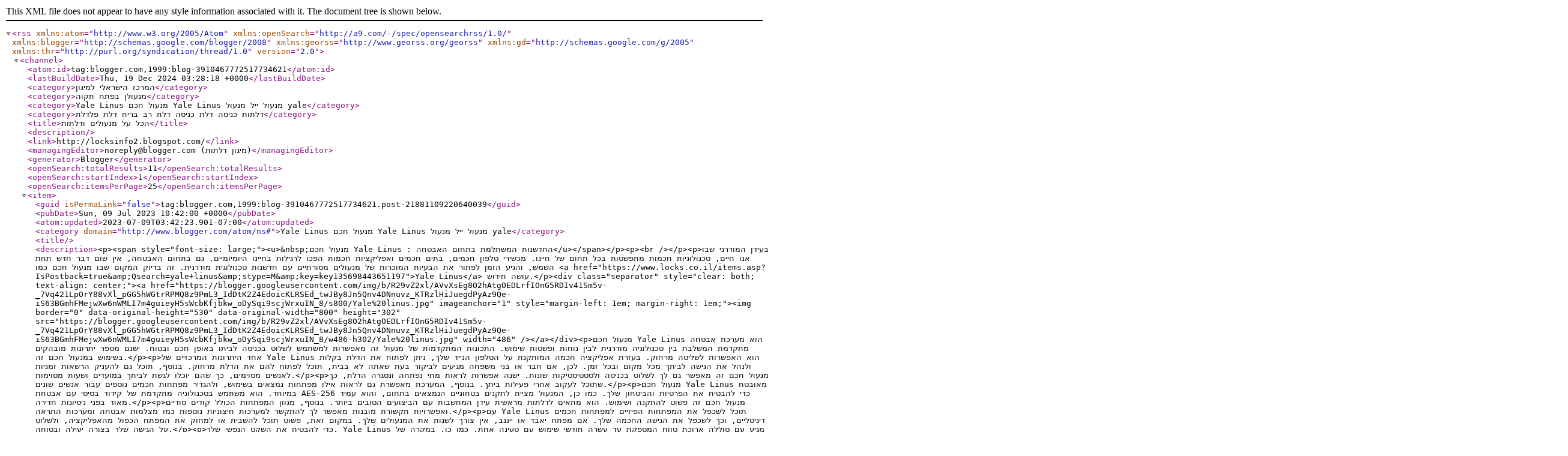

--- FILE ---
content_type: text/xml; charset=utf-8
request_url: http://feeds.feedburner.com/blogspot/oqruX
body_size: 18338
content:
<?xml version='1.0' encoding='UTF-8'?><rss xmlns:atom="http://www.w3.org/2005/Atom" xmlns:openSearch="http://a9.com/-/spec/opensearchrss/1.0/" xmlns:blogger="http://schemas.google.com/blogger/2008" xmlns:georss="http://www.georss.org/georss" xmlns:gd="http://schemas.google.com/g/2005" xmlns:thr="http://purl.org/syndication/thread/1.0" version="2.0"><channel><atom:id>tag:blogger.com,1999:blog-3910467772517734621</atom:id><lastBuildDate>Thu, 19 Dec 2024 03:28:18 +0000</lastBuildDate><category>המרכז הישראלי למיגון</category><category>מנעולן בפתח תקוה</category><category>Yale Linus&#xa;מנעול חכם Yale Linus&#xa;מנעול ייל&#xa;מנעול yale</category><category>דלתות כניסה&#xa;דלת כניסה&#xa;דלת רב בריח&#xa;דלת פלדלת</category><title>הכל על מנעולים ודלתות</title><description></description><link>http://locksinfo2.blogspot.com/</link><managingEditor>noreply@blogger.com (מיגון דלתות)</managingEditor><generator>Blogger</generator><openSearch:totalResults>11</openSearch:totalResults><openSearch:startIndex>1</openSearch:startIndex><openSearch:itemsPerPage>25</openSearch:itemsPerPage><item><guid isPermaLink="false">tag:blogger.com,1999:blog-3910467772517734621.post-21881109220640039</guid><pubDate>Sun, 09 Jul 2023 10:42:00 +0000</pubDate><atom:updated>2023-07-09T03:42:23.901-07:00</atom:updated><category domain="http://www.blogger.com/atom/ns#">Yale Linus&#xa;מנעול חכם Yale Linus&#xa;מנעול ייל&#xa;מנעול yale</category><title></title><description>&lt;p&gt;&lt;span style=&quot;font-size: large;&quot;&gt;&lt;u&gt;&amp;nbsp;מנעול חכם Yale Linus : החדשנות המשתלמת בתחום האבטחה&lt;/u&gt;&lt;/span&gt;&lt;/p&gt;&lt;p&gt;&lt;br /&gt;&lt;/p&gt;&lt;p&gt;בעידן המודרני שבו אנו חיים, טכנולוגיות חכמות מתפשטות בכל תחום של חיינו. מכשירי טלפון חכמים, בתים חכמים ואפליקציות חכמות הפכו לרגילות בחיינו היומיומיים. גם בתחום האבטחה, אין שום דבר חדש תחת השמש, והגיע הזמן לפתור את הבעיות המוכרות של מנעולים מסורתיים עם חדשנות טכנולוגית מודרנית. זה בדיוק המקום שבו מנעול חכם כמו &lt;a href=&quot;https://www.locks.co.il/items.asp?IsPostback=true&amp;amp;Qsearch=yale+linus&amp;amp;stype=M&amp;amp;key=key135698443651197&quot;&gt;Yale Linus&lt;/a&gt; עושה חידוש.&lt;/p&gt;&lt;div class=&quot;separator&quot; style=&quot;clear: both; text-align: center;&quot;&gt;&lt;a href=&quot;https://blogger.googleusercontent.com/img/b/R29vZ2xl/AVvXsEg8O2hAtgOEDLrfIOnG5RDIv41Sm5v-_7Vq421LpOrY88vXl_pGG5hWGtrRPMQ8z9PmL3_IdDtK2Z4EdoicKLRSEd_twJBy8Jn5Qnv4DNnuvz_KTRzlHiJuegdPyAz9Qe-iS63BGmhFMejwXw6nWMLI7m4guieyH5sWcbKfjbkw_oDySqi9scjWrxuIN_8/s800/Yale%20linus.jpg&quot; imageanchor=&quot;1&quot; style=&quot;margin-left: 1em; margin-right: 1em;&quot;&gt;&lt;img border=&quot;0&quot; data-original-height=&quot;530&quot; data-original-width=&quot;800&quot; height=&quot;302&quot; src=&quot;https://blogger.googleusercontent.com/img/b/R29vZ2xl/AVvXsEg8O2hAtgOEDLrfIOnG5RDIv41Sm5v-_7Vq421LpOrY88vXl_pGG5hWGtrRPMQ8z9PmL3_IdDtK2Z4EdoicKLRSEd_twJBy8Jn5Qnv4DNnuvz_KTRzlHiJuegdPyAz9Qe-iS63BGmhFMejwXw6nWMLI7m4guieyH5sWcbKfjbkw_oDySqi9scjWrxuIN_8/w486-h302/Yale%20linus.jpg&quot; width=&quot;486&quot; /&gt;&lt;/a&gt;&lt;/div&gt;&lt;p&gt;מנעול חכם Yale Linus הוא מערכת אבטחה מתקדמת המשלבת בין טכנולוגיה מודרנית לבין נוחות ופשטות שימוש. התכונות המתקדמות של מנעול זה מאפשרות למשתמש לשלוט בכניסה לביתו באופן חכם ובטוח. ישנם מספר יתרונות מובהקים בשימוש במנעול חכם זה.&lt;/p&gt;&lt;p&gt;אחד היתרונות המרכזיים של Yale Linus הוא האפשרות לשליטה מרחוק. בעזרת אפליקציה חכמה המותקנת על הטלפון הנייד שלך, ניתן לפתוח את הדלת בקלות ולנהל את הגישה לביתך מכל מקום ובכל זמן. לכן, אם חבר או בני משפחה מגיעים לביקור בעת שאתה לא בבית, תוכל לפתוח להם את הדלת מרחוק. בנוסף, תוכל גם להעניק הרשאות זמניות לאנשים מסוימים, כך שהם יוכלו לגשת לביתך במועדים ושעות מסוימות.&lt;/p&gt;&lt;p&gt;מנעול חכם זה מאפשר גם לך לשלוט בכניסה ולסטטיסטיקות שונות. ישנה אפשרות לראות מתי נפתחה ונסגרה הדלת, כך שתוכל לעקוב אחרי פעילות ביתך. בנוסף, המערכת מאפשרת גם לראות אילו מפתחות נמצאים בשימוש, ולהגדיר מפתחות חכמים נוספים עבור אנשים שונים.&lt;/p&gt;&lt;p&gt;מנעול חכם Yale Linus מאובטח במיוחד. הוא משתמש בטכנולוגיה מתקדמת של קידוד בסיסי עם אבטחת AES-256 כדי להבטיח את הפרטיות והביטחון שלך. כמו כן, המנעול מציית לתקנים בטחוניים הנמצאים בתחום, והוא עמיד מאוד בפני ניסיונות חדירה.&lt;/p&gt;&lt;p&gt;מנעול חכם זה פשוט להתקנה ושימוש. הוא מתאים לדלתות מראשית עידן המחשבות עם הביצועים הטובים ביותר. בנוסף, מגוון המפתחות הכולל קודים סודיים ואפשרויות תקשורת מובנות מאפשר לך להתקשר למערכות חיצוניות נוספות כמו מצלמות אבטחה ומערכות התראה.&lt;/p&gt;&lt;p&gt;עם Yale Linus תוכל לשכפל את המפתחות הפיזיים למפתחות חכמים דיגיטליים, וכך לשכפל את הגישה החכמה שלך. אם מפתח יאבד או ייגנב, אין צורך לשנות את המנעולים שלך. במקום זאת, פשוט תוכל להשבית או למחוק את המפתח הכפול מהאפליקציה, ולשלוט על הגישה שלך בצורה יעילה ובטוחה.&lt;/p&gt;&lt;p&gt;כדי להבטיח את השקט הנפשי שלך, Yale Linus מגיע עם סוללה ארוכת טווח המספקת עד עשרה חודשי שימוש עם טעינה אחת. כמו כן, במקרה של חולשת הסוללה, ישנה אפשרות לחיבור סוללה חיצונית להמשך השימוש התקני.&lt;/p&gt;&lt;p&gt;בנוסף לכל היתרונות הטכנולוגיים, Yale Linus מעוצב גם בצורה אסתטית ומודרנית המתאימה לכל סגנון בית. הוא זמין במגוון צבעים וגימורים כדי להתאים לאופי הבית שלך. בנוסף, מנעול זה עמיד במיוחד לתנאי מזג אוויר קיץ וחורף, כך שתוכל להיות בטוח במנעול החכם בכל עת.&lt;/p&gt;&lt;p&gt;לסיכום מנעול חכם &lt;a href=&quot;https://www.locks.co.il/items.asp?IsPostback=true&amp;amp;Qsearch=yale+linus&amp;amp;stype=M&amp;amp;key=key135698443651197&quot;&gt;Yale Linus&lt;/a&gt; מציע פתרון מושלם לאבטחת הבית המודרנית. הוא משלב בצורה מוצלחת בין טכנולוגיה חכמה לבין עיצוב איכותי, ומספק את השקט הנפשי והביטחון שאתה מחפש. בעזרת Yale Linus תוכל לשלוט בכניסה לביתך בצורה פשוטה, נוחה ומאובטחת, וליהנות מהיתרונות הרבים של טכנולוגיה חכמה בתחום האבטחה.&lt;/p&gt;&lt;p style=&quot;text-align: right;&quot;&gt;&lt;a href=&quot;https://blogger.googleusercontent.com/img/b/R29vZ2xl/AVvXsEhshI0LYQnagff2tAEt3BpTxF2KlgnLoSWmqch7ztHeOFgMJ_ahlUqrpLraOEz2EbDM3egMlSsplvodCnGsfeUxm-xil0LpGaNhqgRNHrpFEP0qi8B1V9qCkCUIw8SYvMvSZKC_YKw-sPh1-A0B0yqonWv-IUyMZnDXlmo8zWcKXgcPTCgiTXOZyZS-2Q8/s717/%D7%9E%D7%A0%D7%A2%D7%95%D7%9C%20%D7%97%D7%9B%D7%9D%20(2).jpg&quot; imageanchor=&quot;1&quot; style=&quot;margin-left: 1em; margin-right: 1em; text-align: center;&quot;&gt;&lt;img border=&quot;0&quot; data-original-height=&quot;528&quot; data-original-width=&quot;717&quot; height=&quot;348&quot; src=&quot;https://blogger.googleusercontent.com/img/b/R29vZ2xl/AVvXsEhshI0LYQnagff2tAEt3BpTxF2KlgnLoSWmqch7ztHeOFgMJ_ahlUqrpLraOEz2EbDM3egMlSsplvodCnGsfeUxm-xil0LpGaNhqgRNHrpFEP0qi8B1V9qCkCUIw8SYvMvSZKC_YKw-sPh1-A0B0yqonWv-IUyMZnDXlmo8zWcKXgcPTCgiTXOZyZS-2Q8/w597-h348/%D7%9E%D7%A0%D7%A2%D7%95%D7%9C%20%D7%97%D7%9B%D7%9D%20(2).jpg&quot; width=&quot;597&quot; /&gt;&lt;/a&gt;&lt;/p&gt;</description><link>http://locksinfo2.blogspot.com/2023/07/yale-linus.html</link><author>noreply@blogger.com (מיגון דלתות)</author><media:thumbnail xmlns:media="http://search.yahoo.com/mrss/" url="https://blogger.googleusercontent.com/img/b/R29vZ2xl/AVvXsEg8O2hAtgOEDLrfIOnG5RDIv41Sm5v-_7Vq421LpOrY88vXl_pGG5hWGtrRPMQ8z9PmL3_IdDtK2Z4EdoicKLRSEd_twJBy8Jn5Qnv4DNnuvz_KTRzlHiJuegdPyAz9Qe-iS63BGmhFMejwXw6nWMLI7m4guieyH5sWcbKfjbkw_oDySqi9scjWrxuIN_8/s72-w486-h302-c/Yale%20linus.jpg" height="72" width="72"/><thr:total>0</thr:total></item><item><guid isPermaLink="false">tag:blogger.com,1999:blog-3910467772517734621.post-8984049999748663213</guid><pubDate>Wed, 10 May 2023 11:41:00 +0000</pubDate><atom:updated>2023-05-10T23:17:35.735-07:00</atom:updated><category domain="http://www.blogger.com/atom/ns#">דלתות כניסה&#xa;דלת כניסה&#xa;דלת רב בריח&#xa;דלת פלדלת</category><category domain="http://www.blogger.com/atom/ns#">המרכז הישראלי למיגון</category><category domain="http://www.blogger.com/atom/ns#">מנעולן בפתח תקוה</category><title></title><description>&lt;h1 style=&quot;text-align: right;&quot;&gt;&lt;u&gt;דלתות כניסה&lt;/u&gt;&lt;/h1&gt;&lt;div class=&quot;separator&quot; style=&quot;clear: both; text-align: right;&quot;&gt;&lt;div class=&quot;separator&quot; style=&quot;clear: both; text-align: right;&quot;&gt;&lt;a href=&quot;https://blogger.googleusercontent.com/img/b/R29vZ2xl/AVvXsEhpIlTdrXL8bTZKxwW4S2w9GjVHC2DLs7BLeOqwk3QvLQEMzH_Qkgad60riW7ej5T3ZZ4i1MJPhruclFcBu6TS_dIlVEx9Qt_8TaNDVCc7uwFkfyso2Gum1NrjMIhnoS4feUfYFXUgrHkzcc6J2zi06Q4BSCy6raWTcjNjw2N0ZMXG2DjV1aygkGSVr/s600/%D7%93%D7%9C%D7%AA%20%D7%A4%D7%9C%D7%93%D7%94%20(2)%20(2).png&quot; style=&quot;margin-left: 1em; margin-right: 1em;&quot;&gt;&lt;img border=&quot;0&quot; data-original-height=&quot;600&quot; data-original-width=&quot;401&quot; height=&quot;320&quot; src=&quot;https://blogger.googleusercontent.com/img/b/R29vZ2xl/AVvXsEhpIlTdrXL8bTZKxwW4S2w9GjVHC2DLs7BLeOqwk3QvLQEMzH_Qkgad60riW7ej5T3ZZ4i1MJPhruclFcBu6TS_dIlVEx9Qt_8TaNDVCc7uwFkfyso2Gum1NrjMIhnoS4feUfYFXUgrHkzcc6J2zi06Q4BSCy6raWTcjNjw2N0ZMXG2DjV1aygkGSVr/w225-h320/%D7%93%D7%9C%D7%AA%20%D7%A4%D7%9C%D7%93%D7%94%20(2)%20(2).png&quot; width=&quot;225&quot; /&gt;&lt;/a&gt;&lt;/div&gt;&lt;br /&gt;&lt;/div&gt;&lt;p&gt;דלת כניסה לבית היא אחד הפריטים הכי חשובים שיש. אנחנו אמנם לא מקדישים לה יותר מדי מחשבה בחיי היום – יום שלנו, אך כשאתם בוחרים דלת חדשה חשוב לעשות זאת בתשומת לב רבה. היא זו שמשאירה מבחוץ את כל הרעש והבלגאן של היום ומאפשרת לכם להתכנס בנוחות עם האנשים והחפצים שאתם הכי אוהבים. בעולם של היום, שיש שפע כל כך רחב של דלתות, חומרים ועיצובים, יכול להיות קצת קשה למצוא את הדלת המושלמת עבורכם. אם יש לכם שאלות – זה לגמרי טבעי, ואנחנו כאן בשביל לעזור. אספנו את השאלות הנפוצות ביותר שאנחנו מקבלים בנוגע לדלתות כניסה וענינו עליהן אחת ולתמיד.&amp;nbsp;&lt;/p&gt;&lt;h3 style=&quot;text-align: right;&quot;&gt;מהן הדלתות המובילות והמבוקשות בישראל?&lt;/h3&gt;&lt;p&gt;אין ספק כי אחת ממגוון&amp;nbsp;&lt;a href=&quot;https://www.locks.co.il/lobby/%D7%93%D7%9C%D7%AA%D7%95%D7%AA-%D7%9B%D7%A0%D7%99%D7%A1%D7%94&quot; target=&quot;_blank&quot;&gt; דלתות הכניסה&lt;/a&gt; המבוקשות ביותר בקרב הציבור הישראלי היא דלת כניסה פלדלת. גם כשמסתכלים על מנועי החיפוש, הביטוי ״דלת כניסה רב בריח״ מככב בראש רשימת התוצאות. דלתות רב בריח הן דלתות עמידות וחזקות במיוחד שמככבות כבר עשרות שנים באלפי בתים בישראל, אז מה הפלא שהציבור כל הזמן מחפש עוד מהן? דלתות אלו מגיעות במגוון רחב של צבעים ודגמים, כך שכל אחד יוכל למצוא את הדלת שהכי מתאימה לו.&amp;nbsp;&lt;/p&gt;&lt;h3 style=&quot;text-align: right;&quot;&gt;למה חשוב לבחור דלת כניסה בקפידה?&lt;/h3&gt;&lt;p&gt;נסו לדמיין את החיים בבית שלכם ללא דלת כניסה, איך אתם חושבים שהם היו נראים? האם היה לכם נוח להסתובב בו כפי שאתם באמת רוצים ולעשות את כל המשימות שלכם? מטרתה של דלת הבית היא להפריד בינו לבין כל מה שקורה בחוץ, על מנת להעניק לכם כמה שיותר פרטיות ושקט לחיות את חייכם. כשאתם משקיעים זמן ומחשבה בבחירת דלת כניסה, אתם מעניקים לעצמכם חיים שקטים יותר בבית שלכם.&amp;nbsp;&lt;/p&gt;&lt;h3 style=&quot;text-align: right;&quot;&gt;דלתות מעוצבות – יש דבר כזה בכלל?&lt;/h3&gt;&lt;p&gt;כמובן שכן! הטכנולוגיה של היום מאפשרת ליצרני הדלתות לשבור את כל מה שחשבנו על דלתות כניסה ולהציע לנו אינספור עיצובים ודוגמאות על גבי הדלתות עצמן! החל מצבעים מיוחדים שלא תמצאו בשום מקום אחר, דרך חריטות קסומות ועד דוגמאות יוצאות דופן – היום כל חלום שלכם יכול להפוך למציאות.&amp;nbsp;&lt;/p&gt;&lt;h3 style=&quot;text-align: right;&quot;&gt;האם דלתות כניסה מגיעות עם אחריות?&lt;/h3&gt;&lt;p&gt;שאלת האחריות נופלת פעמים רבות על היצרן, משום שהוא זה שיכול להחליט האם הוא מעניק אחריות כלשהי על המוצרים שלו. פעמים רבות, דווקא היבואן הוא זה שיחליט להעניק את האחריות, שהיא טובה באותה מידה. אצלנו תוכלו להנות מאחריות מלאה שלנו על כל הדלתות הקיימות במלאי כך שתוכלו להנות מהם לאורך כמה שיותר זמן ולהיות בטוחים שיש מי שיוכל לסייע לכם ברגעים בלתי צפויים.&amp;nbsp;&lt;/p&gt;&lt;div class=&quot;separator&quot; style=&quot;clear: both; text-align: center;&quot;&gt;&lt;a href=&quot;https://blogger.googleusercontent.com/img/b/R29vZ2xl/AVvXsEjlwOvo2bLXlPkAaQ2U3PatvGjaCgvBsR6Qh4-hb5iu1CrUZhLVRUYS20nX8gmSbjMgrYgn0hq5utEDQQWxNyGzAa_-73nSU9gy95apRFweRfLbyphOQa88HUW_XvrAwotgtPTSWl7lvWgPszvhcuP8Nm8UWcfLbgEooBC_w0OlAlk8d6yLFXhkTrc3/s800/%D7%93%D7%9C%D7%AA%20%D7%A4%D7%9C%D7%93%D7%94%202.png&quot; style=&quot;margin-left: 1em; margin-right: 1em;&quot;&gt;&lt;img border=&quot;0&quot; data-original-height=&quot;600&quot; data-original-width=&quot;800&quot; height=&quot;240&quot; src=&quot;https://blogger.googleusercontent.com/img/b/R29vZ2xl/AVvXsEjlwOvo2bLXlPkAaQ2U3PatvGjaCgvBsR6Qh4-hb5iu1CrUZhLVRUYS20nX8gmSbjMgrYgn0hq5utEDQQWxNyGzAa_-73nSU9gy95apRFweRfLbyphOQa88HUW_XvrAwotgtPTSWl7lvWgPszvhcuP8Nm8UWcfLbgEooBC_w0OlAlk8d6yLFXhkTrc3/s320/%D7%93%D7%9C%D7%AA%20%D7%A4%D7%9C%D7%93%D7%94%202.png&quot; width=&quot;320&quot; /&gt;&lt;/a&gt;&lt;/div&gt;&lt;p&gt;&lt;br /&gt;&lt;/p&gt;&lt;h3 style=&quot;text-align: right;&quot;&gt;דלת כניסה מחיר – כמה זה יעלה לי?&lt;/h3&gt;&lt;p&gt;&amp;nbsp;בין אם אתם מחפשים דלת רב בריח או דלת כניסה של כל יצרן אחר, חשוב לדעת ששאלת המחיר היא שאלה מעט טריקית. ישנם לא מעט פרמטרים שיכולים להשפיע על מחירה של דלת כניסה: החומרים ממנה היא עשויה, גודלה, המפרט המיוחד שלה, מנגנון הנעילה שלה ועוד. כל אספקט שנראה קטן יכול לשנות את המחיר, לכן כדאי להתכונן להבדלי מחירים. באופן כללי, מחיריהן של דלתות כניסה איכותיות מתחיל בכ-2,500 שקלים ויכול להגיע גם לסדרי גודל של 5,000 שקלים, בהתאם למאפיינים המיוחדים שלהן.&lt;/p&gt;&lt;p&gt;אנחנו &lt;a href=&quot;https://www.locks.co.il/&quot; target=&quot;_blank&quot;&gt;במרכז הישראלי למיגון &lt;/a&gt;מקווים שהצלחנו לענות על כמה מהשאלות הדחופות שהיו לכם בנוגע לדלתות כניסה. במידה ועדיין לא מצאתם את דלת החלומות שלכם ואתם מרגישים צורך בעזרה של אנשי מקצוע – נשמח לעמוד לשירותכם. ניתן ליצור איתנו קשר בקלות ובמהירות באמצעות הטלפון שלנו: 052-2510712.&amp;nbsp;&lt;/p&gt;&lt;div&gt;&lt;br /&gt;&lt;/div&gt;</description><link>http://locksinfo2.blogspot.com/2023/05/blog-post.html</link><author>noreply@blogger.com (מיגון דלתות)</author><media:thumbnail xmlns:media="http://search.yahoo.com/mrss/" url="https://blogger.googleusercontent.com/img/b/R29vZ2xl/AVvXsEhpIlTdrXL8bTZKxwW4S2w9GjVHC2DLs7BLeOqwk3QvLQEMzH_Qkgad60riW7ej5T3ZZ4i1MJPhruclFcBu6TS_dIlVEx9Qt_8TaNDVCc7uwFkfyso2Gum1NrjMIhnoS4feUfYFXUgrHkzcc6J2zi06Q4BSCy6raWTcjNjw2N0ZMXG2DjV1aygkGSVr/s72-w225-h320-c/%D7%93%D7%9C%D7%AA%20%D7%A4%D7%9C%D7%93%D7%94%20(2)%20(2).png" height="72" width="72"/><thr:total>0</thr:total></item><item><guid isPermaLink="false">tag:blogger.com,1999:blog-3910467772517734621.post-6425279676297495869</guid><pubDate>Sun, 11 Feb 2018 15:58:00 +0000</pubDate><atom:updated>2018-02-11T07:58:48.360-08:00</atom:updated><title>מתי צריך שירות פריצת מנעולים?</title><description>&lt;div dir=&quot;rtl&quot; style=&quot;text-align: right;&quot; trbidi=&quot;on&quot;&gt;
&lt;br /&gt;
&lt;h2 style=&quot;text-align: right; unicode-bidi: embed;&quot;&gt;
&lt;b&gt;&lt;span lang=&quot;HE&quot; style=&quot;font-family: &amp;quot;Arial&amp;quot;,sans-serif; font-size: 12.0pt; line-height: 107%; mso-ascii-font-family: Calibri; mso-ascii-theme-font: minor-latin; mso-bidi-font-family: Arial; mso-bidi-theme-font: minor-bidi; mso-hansi-font-family: Calibri; mso-hansi-theme-font: minor-latin;&quot;&gt;סוגי מנעולים &lt;/span&gt;&lt;/b&gt;&lt;/h2&gt;
&lt;div class=&quot;MsoNormal&quot; dir=&quot;RTL&quot; style=&quot;direction: rtl; text-align: right; unicode-bidi: embed;&quot;&gt;
&lt;span lang=&quot;HE&quot; style=&quot;font-family: &amp;quot;Arial&amp;quot;,sans-serif; font-size: 12.0pt; line-height: 107%; mso-ascii-font-family: Calibri; mso-ascii-theme-font: minor-latin; mso-bidi-font-family: Arial; mso-bidi-theme-font: minor-bidi; mso-hansi-font-family: Calibri; mso-hansi-theme-font: minor-latin;&quot;&gt;תפקידן של דלתות חיצוניות הוא למנוע מאנשים שאינם רצויים להיכנס אל
תוך הבית או המחסן. כתלות בסוג הדלת וברמת האבטחה הנדרשת, קיימים סוגים רבים של
מנעולים, ברמות שונות של חוזק ועמידות לפריצה על מנת שניתן יהיה להתאים מנעול לכל
דלת. דלתות חיצוניות של בתים או דירות מצוידות בישראל מצוידות בדרך כלל במנעולי רב
בריח או מנעולים דומים. אלו עמידים יותר בפני פריצה אך מחירם גבוה יותר והחלפתם
מורכבת יותר ברוב המקרים. דלתות פנימיות מצוידות במנעולים בסגנון ייל או במנגנונים
המתאימים ל&quot;מפתח אפס&quot;.&lt;o:p&gt;&lt;/o:p&gt;&lt;/span&gt;&lt;/div&gt;
&lt;h2 style=&quot;text-align: right; unicode-bidi: embed;&quot;&gt;
&lt;b&gt;&lt;span lang=&quot;HE&quot; style=&quot;font-family: &amp;quot;Arial&amp;quot;,sans-serif; font-size: 12.0pt; line-height: 107%; mso-ascii-font-family: Calibri; mso-ascii-theme-font: minor-latin; mso-bidi-font-family: Arial; mso-bidi-theme-font: minor-bidi; mso-hansi-font-family: Calibri; mso-hansi-theme-font: minor-latin;&quot;&gt;תקלות במנגנוני נעילה&lt;/span&gt;&lt;/b&gt;&lt;/h2&gt;
&lt;h4 style=&quot;margin: 0cm 36pt 8pt 0cm; text-align: right; text-indent: -18pt; unicode-bidi: embed;&quot;&gt;
&lt;b style=&quot;mso-ansi-font-weight: normal;&quot;&gt;&lt;span style=&quot;font-family: Symbol; font-size: 12.0pt; line-height: 107%; mso-bidi-font-family: Symbol; mso-fareast-font-family: Symbol;&quot;&gt;&lt;span style=&quot;mso-list: Ignore;&quot;&gt;·&lt;span style=&quot;font: 7.0pt &amp;quot;Times New Roman&amp;quot;;&quot;&gt;&amp;nbsp;&amp;nbsp;&amp;nbsp;&amp;nbsp;&amp;nbsp;&amp;nbsp;&amp;nbsp;&amp;nbsp;
&lt;/span&gt;&lt;/span&gt;&lt;/span&gt;&lt;/b&gt;&lt;!--[endif]--&gt;&lt;span dir=&quot;RTL&quot;&gt;&lt;/span&gt;&lt;b&gt;&lt;span lang=&quot;HE&quot; style=&quot;font-family: &amp;quot;Arial&amp;quot;,sans-serif; font-size: 12.0pt; line-height: 107%; mso-ascii-font-family: Calibri; mso-ascii-theme-font: minor-latin; mso-bidi-font-family: Arial; mso-bidi-theme-font: minor-bidi; mso-hansi-font-family: Calibri; mso-hansi-theme-font: minor-latin;&quot;&gt;קורוזיה וחיכוך –&amp;nbsp;&lt;/span&gt;&lt;/b&gt;&lt;/h4&gt;
&lt;div class=&quot;MsoListParagraphCxSpFirst&quot; dir=&quot;RTL&quot; style=&quot;direction: rtl; margin-bottom: 8.0pt; margin-left: 0cm; margin-right: 36.0pt; margin-top: 0cm; mso-add-space: auto; mso-list: l0 level1 lfo1; text-align: right; text-indent: -18.0pt; unicode-bidi: embed;&quot;&gt;
&lt;span style=&quot;font-family: Arial, sans-serif; font-size: 12pt; text-indent: -18pt;&quot;&gt;מנעולים
באיכות טובה אינם דורשים החלפה לעתים קרובות. למרות זאת, התחזוקה הנדרשת כוללת
שימון המנגנון בשמן מתאים באופן תקופתי על מנת למנוע קורוזיה העלולה לגרום למנגנון
להיתקע. מרבית האנשים אינם מודעים לצורך זה ועל כן אינם דואגים לתחזוקה שוטפת של
המנעולים. כתוצאה מכך, המנגנון החשוף ללחות חיצונית צובר קורוזיה ולבסוף נתקע.&lt;/span&gt;&lt;/div&gt;
&lt;h4 style=&quot;margin: 0cm 36pt 8pt 0cm; text-align: right; text-indent: -18pt; unicode-bidi: embed;&quot;&gt;
&lt;b style=&quot;mso-ansi-font-weight: normal;&quot;&gt;&lt;span style=&quot;font-family: Symbol; font-size: 12.0pt; line-height: 107%; mso-bidi-font-family: Symbol; mso-fareast-font-family: Symbol;&quot;&gt;&lt;span style=&quot;mso-list: Ignore;&quot;&gt;·&lt;span style=&quot;font: 7.0pt &amp;quot;Times New Roman&amp;quot;;&quot;&gt;&amp;nbsp;&amp;nbsp;&amp;nbsp;&amp;nbsp;&amp;nbsp;&amp;nbsp;&amp;nbsp;&amp;nbsp;
&lt;/span&gt;&lt;/span&gt;&lt;/span&gt;&lt;/b&gt;&lt;!--[endif]--&gt;&lt;span dir=&quot;RTL&quot;&gt;&lt;/span&gt;&lt;b&gt;&lt;span lang=&quot;HE&quot; style=&quot;font-family: &amp;quot;Arial&amp;quot;,sans-serif; font-size: 12.0pt; line-height: 107%; mso-ascii-font-family: Calibri; mso-ascii-theme-font: minor-latin; mso-bidi-font-family: Arial; mso-bidi-theme-font: minor-bidi; mso-hansi-font-family: Calibri; mso-hansi-theme-font: minor-latin;&quot;&gt;נזק או שבר של מפתח –&lt;/span&gt;&lt;/b&gt;&lt;span lang=&quot;HE&quot; style=&quot;font-family: &amp;quot;Arial&amp;quot;,sans-serif; font-size: 12.0pt; line-height: 107%; mso-ascii-font-family: Calibri; mso-ascii-theme-font: minor-latin; mso-bidi-font-family: Arial; mso-bidi-theme-font: minor-bidi; mso-hansi-font-family: Calibri; mso-hansi-theme-font: minor-latin;&quot;&gt;&amp;nbsp;&lt;/span&gt;&lt;/h4&gt;
&lt;div class=&quot;MsoListParagraphCxSpLast&quot; dir=&quot;RTL&quot; style=&quot;direction: rtl; margin-bottom: 8.0pt; margin-left: 0cm; margin-right: 36.0pt; margin-top: 0cm; mso-add-space: auto; mso-list: l0 level1 lfo1; text-align: right; text-indent: -18.0pt; unicode-bidi: embed;&quot;&gt;
&lt;span lang=&quot;HE&quot; style=&quot;font-family: &amp;quot;Arial&amp;quot;,sans-serif; font-size: 12.0pt; line-height: 107%; mso-ascii-font-family: Calibri; mso-ascii-theme-font: minor-latin; mso-bidi-font-family: Arial; mso-bidi-theme-font: minor-bidi; mso-hansi-font-family: Calibri; mso-hansi-theme-font: minor-latin;&quot;&gt;במידה
והמנגנון נתקע או במידה ונעשה שימוש במפתח פגום או כזה שאיננו מתאים, ניסיון לסובב
את המפתח בכוח גורם ברוב המקרים למפתח להישבר בתוך המנעול. אפשרות נוספת היא
ניסיון לסובב את המפתח כאשר מפתח אחר נמצא בתוך הצילינדר מצדו השני. במקרים אלו,
פתרון הבעיה עלול להיות מורכב ולדרוש ציוד מיוחד ועל כן כדאי להשתמש בשירותיו של
מנעולן מומחה.&lt;/span&gt;&lt;b&gt;&lt;span dir=&quot;LTR&quot; style=&quot;font-size: 12.0pt; line-height: 107%;&quot;&gt;&lt;o:p&gt;&lt;/o:p&gt;&lt;/span&gt;&lt;/b&gt;&lt;/div&gt;
&lt;h2 style=&quot;text-align: right; unicode-bidi: embed;&quot;&gt;
&lt;b&gt;&lt;span lang=&quot;HE&quot; style=&quot;font-family: &amp;quot;Arial&amp;quot;,sans-serif; font-size: 12.0pt; line-height: 107%; mso-ascii-font-family: Calibri; mso-ascii-theme-font: minor-latin; mso-bidi-font-family: Arial; mso-bidi-theme-font: minor-bidi; mso-hansi-font-family: Calibri; mso-hansi-theme-font: minor-latin;&quot;&gt;שירותי מנעולן בפתח תקווה&lt;table cellpadding=&quot;0&quot; cellspacing=&quot;0&quot; class=&quot;tr-caption-container&quot; style=&quot;float: left; margin-right: 1em; text-align: left;&quot;&gt;&lt;tbody&gt;
&lt;tr&gt;&lt;td style=&quot;text-align: center;&quot;&gt;&lt;a href=&quot;https://blogger.googleusercontent.com/img/b/R29vZ2xl/AVvXsEjDTFePNg4Gb1uDYq2e9IchG7ukJhnD9wRq6zM_EMSIMWixTJG3O8lUFOM-abtRwX0lcQYZCEgOCZexpLVsWOq0hB8ODqBNJPn1P398uwp9Dd6c8xYmlA0or8S-T3tVVK8nvP4vMR-cr1A/s1600/ThinkstockPhotos-87453589.jpg&quot; imageanchor=&quot;1&quot; style=&quot;clear: left; margin-bottom: 1em; margin-left: auto; margin-right: auto;&quot;&gt;&lt;img alt=&quot;מנעולן בפתח תקווה&quot; border=&quot;0&quot; data-original-height=&quot;1052&quot; data-original-width=&quot;1600&quot; height=&quot;131&quot; src=&quot;https://blogger.googleusercontent.com/img/b/R29vZ2xl/AVvXsEjDTFePNg4Gb1uDYq2e9IchG7ukJhnD9wRq6zM_EMSIMWixTJG3O8lUFOM-abtRwX0lcQYZCEgOCZexpLVsWOq0hB8ODqBNJPn1P398uwp9Dd6c8xYmlA0or8S-T3tVVK8nvP4vMR-cr1A/s200/ThinkstockPhotos-87453589.jpg&quot; title=&quot;מנעולן&quot; width=&quot;200&quot; /&gt;&lt;/a&gt;&lt;/td&gt;&lt;/tr&gt;
&lt;tr&gt;&lt;td class=&quot;tr-caption&quot; style=&quot;text-align: center;&quot;&gt;מנעולן בפתח תקווה&lt;/td&gt;&lt;/tr&gt;
&lt;/tbody&gt;&lt;/table&gt;
&lt;/span&gt;&lt;/b&gt;&lt;/h2&gt;
&lt;div class=&quot;MsoNormal&quot; dir=&quot;RTL&quot; style=&quot;direction: rtl; text-align: right; unicode-bidi: embed;&quot;&gt;
&lt;span lang=&quot;HE&quot; style=&quot;font-family: &amp;quot;Arial&amp;quot;,sans-serif; font-size: 12.0pt; line-height: 107%; mso-ascii-font-family: Calibri; mso-ascii-theme-font: minor-latin; mso-bidi-font-family: Arial; mso-bidi-theme-font: minor-bidi; mso-hansi-font-family: Calibri; mso-hansi-theme-font: minor-latin;&quot;&gt;במידה ונתקלתם בבעיה במנעול בדלת החיצונית של דירתכם ואין באפשרותכם
להיכנס הביתה או שמא ננעלתם בחדר השירותים בשל תקלה במנגנון, כדאי לחפש &lt;a href=&quot;http://www.locks.co.il/page/%D7%9E%D7%A0%D7%A2%D7%95%D7%9C%D7%9F-%D7%91%D7%A4%D7%AA%D7%97-%D7%AA%D7%A7%D7%95%D7%95%D7%94&quot;&gt;מנעולן בפתח תקווה&lt;/a&gt; אשר נמצא בקרבת מקום ויוכל לסייע לכם בהקדם האפשרי. מדובר בחוויה לא
נעימה אותה אנו מעוניינים לקצר ככל הניתן ועל כן כדאי לחפש בעל מקצוע בקרבת מקום.
אם אין בידיכם הידע והכלים הנדרשים לפתרון הבעיה, כדאי להשתמש במומחה על מנת שלא
להחמיר את הבעיה ולגרום נזק נוסף העלול לעלות לכם ביוקר. ניתן למצוא מנעולן בכל
שעות היממה ובכל אזור. בכל מקרה של בעיה רצינית במנעול, חפשו מנעולן אמין ומקצועי
אשר יוכל לחלץ אתכם במהרה.&lt;o:p&gt;&lt;/o:p&gt;&lt;/span&gt;&lt;/div&gt;
&lt;br /&gt;&lt;/div&gt;
</description><link>http://locksinfo2.blogspot.com/2018/02/blog-post.html</link><author>noreply@blogger.com (מיגון דלתות)</author><media:thumbnail xmlns:media="http://search.yahoo.com/mrss/" url="https://blogger.googleusercontent.com/img/b/R29vZ2xl/AVvXsEjDTFePNg4Gb1uDYq2e9IchG7ukJhnD9wRq6zM_EMSIMWixTJG3O8lUFOM-abtRwX0lcQYZCEgOCZexpLVsWOq0hB8ODqBNJPn1P398uwp9Dd6c8xYmlA0or8S-T3tVVK8nvP4vMR-cr1A/s72-c/ThinkstockPhotos-87453589.jpg" height="72" width="72"/><thr:total>1</thr:total></item><item><guid isPermaLink="false">tag:blogger.com,1999:blog-3910467772517734621.post-4423380132539280553</guid><pubDate>Mon, 25 Dec 2017 07:32:00 +0000</pubDate><atom:updated>2017-12-24T23:32:01.893-08:00</atom:updated><title>שירותי מנעולנות בפתח תקווה</title><description>&lt;div dir=&quot;rtl&quot; style=&quot;text-align: right;&quot; trbidi=&quot;on&quot;&gt;
&lt;div class=&quot;MsoNormal&quot; dir=&quot;RTL&quot; style=&quot;text-align: center;&quot;&gt;
&lt;span lang=&quot;HE&quot; style=&quot;font-family: &amp;quot;Arial&amp;quot;,sans-serif; mso-ascii-font-family: Calibri; mso-ascii-theme-font: minor-latin; mso-bidi-font-family: Arial; mso-bidi-theme-font: minor-bidi; mso-hansi-font-family: Calibri; mso-hansi-theme-font: minor-latin;&quot;&gt;&lt;b&gt;את המנעולים שלכם ודאי לא בדקתם בשנים האחרונות בצורה מעמיקה וזה
בדיוק הזמן לקרוא למנעולן מקצועי. שירותי מנעולנות הם מהחשובים ביותר שיש ובלי
בדיקות תקינות תכופות, הבית שלנו, העסק או כל אזור אחר לא יהיה מוגן כמו שאנו באמת
חושבים.&lt;/b&gt;&lt;o:p&gt;&lt;/o:p&gt;&lt;/span&gt;&lt;/div&gt;
&lt;h2 style=&quot;text-align: right;&quot;&gt;
&lt;b&gt;&lt;span lang=&quot;HE&quot; style=&quot;font-family: &amp;quot;Arial&amp;quot;,sans-serif; mso-ascii-font-family: Calibri; mso-ascii-theme-font: minor-latin; mso-bidi-font-family: Arial; mso-bidi-theme-font: minor-bidi; mso-hansi-font-family: Calibri; mso-hansi-theme-font: minor-latin;&quot;&gt;המנעולים שמאבטחים את חיינו&lt;/span&gt;&lt;/b&gt;&lt;/h2&gt;
&lt;div class=&quot;MsoNormal&quot; dir=&quot;RTL&quot;&gt;
&lt;span lang=&quot;HE&quot; style=&quot;font-family: &amp;quot;Arial&amp;quot;,sans-serif; mso-ascii-font-family: Calibri; mso-ascii-theme-font: minor-latin; mso-bidi-font-family: Arial; mso-bidi-theme-font: minor-bidi; mso-hansi-font-family: Calibri; mso-hansi-theme-font: minor-latin;&quot;&gt;המנעולים נמצאים כמעט בכל מקום בחיינו. הם נמצאים בדלת הכניסה ולמעשה
זהו המנעול הכי חשוב שיש, עוד מנעול שומר על תא האחסון שלנו בחדר כושר בזמן שאנו
מתאמנים ומנעולים רבים נועלים גם את הרכב ואת האופניים כשאנחנו מחוץ לבית. מנעולן
יכול לפתור בעיות רבות שקשורות במנעולנים וכשאתם בוחרים &lt;a href=&quot;http://www.locks.co.il/page/%D7%9E%D7%A0%D7%A2%D7%95%D7%9C%D7%9F-%D7%91%D7%A4%D7%AA%D7%97-%D7%AA%D7%A7%D7%95%D7%95%D7%94&quot;&gt;מנעולן בפתח תקווה&lt;/a&gt; אתם
יכולים להרגיש יותר בטוחים ולמעשה הוא יכול להעניק לכם שירות רב מאוד שכולל לא
בדיקה ותיקון אלא גם התקנה של מנעולים חדשים. זה הזמן להכיר אלו שירותי מנעולנות
הוא יכול לספק לכם ולמה זה כדאי.&lt;o:p&gt;&lt;/o:p&gt;&lt;/span&gt;&lt;/div&gt;
&lt;h3 style=&quot;text-align: right;&quot;&gt;
&lt;b&gt;&lt;span lang=&quot;HE&quot; style=&quot;font-family: &amp;quot;Arial&amp;quot;,sans-serif; mso-ascii-font-family: Calibri; mso-ascii-theme-font: minor-latin; mso-hansi-font-family: Calibri; mso-hansi-theme-font: minor-latin;&quot;&gt;שירותי מנעולנות בפתח תקווה&lt;/span&gt;&lt;/b&gt;&lt;/h3&gt;
&lt;div class=&quot;MsoListParagraphCxSpFirst&quot; dir=&quot;RTL&quot; style=&quot;mso-list: l0 level1 lfo1; text-indent: -18.0pt;&quot;&gt;
&lt;!--[if !supportLists]--&gt;&lt;b&gt;&lt;span style=&quot;font-family: Symbol; mso-bidi-font-family: Symbol; mso-fareast-font-family: Symbol;&quot;&gt;·&lt;span style=&quot;font-family: &amp;quot;Times New Roman&amp;quot;; font-size: 7pt; font-stretch: normal; font-variant-east-asian: normal; font-variant-numeric: normal; font-weight: normal; line-height: normal;&quot;&gt;&amp;nbsp;&amp;nbsp;&amp;nbsp;&amp;nbsp;&amp;nbsp;&amp;nbsp;&amp;nbsp;&amp;nbsp;
&lt;/span&gt;&lt;/span&gt;&lt;/b&gt;&lt;!--[endif]--&gt;&lt;span dir=&quot;RTL&quot;&gt;&lt;/span&gt;&lt;span lang=&quot;HE&quot; style=&quot;font-family: &amp;quot;Arial&amp;quot;,sans-serif; mso-ascii-font-family: Calibri; mso-ascii-theme-font: minor-latin; mso-bidi-font-family: Arial; mso-bidi-theme-font: minor-bidi; mso-hansi-font-family: Calibri; mso-hansi-theme-font: minor-latin;&quot;&gt;בראש ובראשונה
שירותיו של מנעולן בפתח תקווה והסביבה יהיו הכרחיים כאשר אתם עוברים דירה או
מקימים בית חדש. עולה תמיד הצורך להגן על הבית באמצעות המנעולים הכי מתקדמים שיש
כאשר גם אם עברתם לדירה מוכנה אתם צריכים לוודא שהמנעול מוחלף כך שרק לכם בוודאות
יהיה את העותק שפותח את הבית. התקנת המנעול דורשת ידע רב ולמעשה אינה נגמרת רק
בדלתות חוץ ופנים. המנעולן יוכל לספק לכם מנעולים למחסנים, לעסקים ולפתרונות רבים
אחרים.&lt;/span&gt;&lt;b&gt;&lt;span dir=&quot;LTR&quot;&gt;&lt;o:p&gt;&lt;/o:p&gt;&lt;/span&gt;&lt;/b&gt;&lt;/div&gt;
&lt;div class=&quot;MsoListParagraphCxSpLast&quot; dir=&quot;RTL&quot; style=&quot;mso-list: l0 level1 lfo1; text-indent: -18.0pt;&quot;&gt;
&lt;!--[if !supportLists]--&gt;&lt;b&gt;&lt;span style=&quot;font-family: Symbol; mso-bidi-font-family: Symbol; mso-fareast-font-family: Symbol;&quot;&gt;·&lt;span style=&quot;font-family: &amp;quot;Times New Roman&amp;quot;; font-size: 7pt; font-stretch: normal; font-variant-east-asian: normal; font-variant-numeric: normal; font-weight: normal; line-height: normal;&quot;&gt;&amp;nbsp;&amp;nbsp;&amp;nbsp;&amp;nbsp;&amp;nbsp;&amp;nbsp;&amp;nbsp;&amp;nbsp;
&lt;/span&gt;&lt;/span&gt;&lt;/b&gt;&lt;!--[endif]--&gt;&lt;span dir=&quot;RTL&quot;&gt;&lt;/span&gt;&lt;span lang=&quot;HE&quot; style=&quot;font-family: &amp;quot;Arial&amp;quot;,sans-serif; mso-ascii-font-family: Calibri; mso-ascii-theme-font: minor-latin; mso-bidi-font-family: Arial; mso-bidi-theme-font: minor-bidi; mso-hansi-font-family: Calibri; mso-hansi-theme-font: minor-latin;&quot;&gt;גם אם יש לכם מנעולים
איכותיים במיוחד, מנעולן יכול לספק לכם בדיקות תקינות משמומלצות לכל אחד לפחות אחת
לשנה. כאשר אתם קוראים למנעולן מומחה שיבדוק את המנעולים הוא יכול לספר לכם האם יש
מנעול אחד שאינו בטיחותי, וכך למעשה יחסוך לכם עוגמת נפש וכסף רב בהמשך.&lt;table align=&quot;center&quot; cellpadding=&quot;0&quot; cellspacing=&quot;0&quot; class=&quot;tr-caption-container&quot; style=&quot;float: left; margin-right: 1em; text-align: left;&quot;&gt;&lt;tbody&gt;
&lt;tr&gt;&lt;td style=&quot;text-align: center;&quot;&gt;&lt;a href=&quot;https://blogger.googleusercontent.com/img/b/R29vZ2xl/AVvXsEhf6XYueMenm2TVycIcQagXqznLm6N_ouoGd7g7BX7qbKEgiuY95zVVrkUzwx9gKiJqWVE3E8vWVRgysNgQyNIt2m-5Y1JAhcPI32MzpPAXOho4JKTavMdyRH76bnKWhrMkYICQoUQxlow/s1600/ThinkstockPhotos-87453589.jpg&quot; imageanchor=&quot;1&quot; style=&quot;margin-left: auto; margin-right: auto;&quot;&gt;&lt;img border=&quot;0&quot; data-original-height=&quot;1052&quot; data-original-width=&quot;1600&quot; height=&quot;131&quot; src=&quot;https://blogger.googleusercontent.com/img/b/R29vZ2xl/AVvXsEhf6XYueMenm2TVycIcQagXqznLm6N_ouoGd7g7BX7qbKEgiuY95zVVrkUzwx9gKiJqWVE3E8vWVRgysNgQyNIt2m-5Y1JAhcPI32MzpPAXOho4JKTavMdyRH76bnKWhrMkYICQoUQxlow/s200/ThinkstockPhotos-87453589.jpg&quot; width=&quot;200&quot; /&gt;&lt;/a&gt;&lt;/td&gt;&lt;/tr&gt;
&lt;tr&gt;&lt;td class=&quot;tr-caption&quot; style=&quot;text-align: center;&quot;&gt;מנעולן בפתח תקווה&lt;/td&gt;&lt;/tr&gt;
&lt;/tbody&gt;&lt;/table&gt;
&lt;/span&gt;&lt;b&gt;&lt;span dir=&quot;LTR&quot;&gt;&lt;o:p&gt;&lt;/o:p&gt;&lt;/span&gt;&lt;/b&gt;&lt;/div&gt;
&lt;h4 style=&quot;text-align: right;&quot;&gt;
&lt;b&gt;&lt;span lang=&quot;HE&quot; style=&quot;font-family: &amp;quot;Arial&amp;quot;,sans-serif; mso-ascii-font-family: Calibri; mso-ascii-theme-font: minor-latin; mso-bidi-font-family: Arial; mso-bidi-theme-font: minor-bidi; mso-hansi-font-family: Calibri; mso-hansi-theme-font: minor-latin;&quot;&gt;מנעולן מקצועי לפתרון אמין של כל הבעיות&lt;/span&gt;&lt;/b&gt;&lt;/h4&gt;
&lt;div class=&quot;MsoNormal&quot; dir=&quot;RTL&quot;&gt;
&lt;span lang=&quot;HE&quot; style=&quot;font-family: &amp;quot;Arial&amp;quot;,sans-serif; mso-ascii-font-family: Calibri; mso-ascii-theme-font: minor-latin; mso-bidi-font-family: Arial; mso-bidi-theme-font: minor-bidi; mso-hansi-font-family: Calibri; mso-hansi-theme-font: minor-latin;&quot;&gt;מנעול חורק, מנעול שנתקע כשהוא נפתח, מנעול חלוד ועוד בעיות רבות
שיכולות לקרות לכל מנעול בכל תקופת זמן, ייפתרו באופן יעיל במיוחד עם מנעולן
איכותי. זה רק מעלה את חשיבות המקצועיות והאמינות של אותו מנעולן שיגיע אליכם כדי
לספק שירות, דבר שמחייב אתכם לבצע סקר שוק מעמיק.&lt;b&gt;&lt;o:p&gt;&lt;/o:p&gt;&lt;/b&gt;&lt;/span&gt;&lt;/div&gt;
&lt;br /&gt;
&lt;div class=&quot;MsoNormal&quot; dir=&quot;RTL&quot;&gt;
&lt;br /&gt;&lt;/div&gt;
&lt;/div&gt;
</description><link>http://locksinfo2.blogspot.com/2017/12/blog-post_24.html</link><author>noreply@blogger.com (מיגון דלתות)</author><media:thumbnail xmlns:media="http://search.yahoo.com/mrss/" url="https://blogger.googleusercontent.com/img/b/R29vZ2xl/AVvXsEhf6XYueMenm2TVycIcQagXqznLm6N_ouoGd7g7BX7qbKEgiuY95zVVrkUzwx9gKiJqWVE3E8vWVRgysNgQyNIt2m-5Y1JAhcPI32MzpPAXOho4JKTavMdyRH76bnKWhrMkYICQoUQxlow/s72-c/ThinkstockPhotos-87453589.jpg" height="72" width="72"/><thr:total>0</thr:total></item><item><guid isPermaLink="false">tag:blogger.com,1999:blog-3910467772517734621.post-5075290963459655272</guid><pubDate>Tue, 03 Oct 2017 09:40:00 +0000</pubDate><atom:updated>2017-10-03T02:40:40.660-07:00</atom:updated><title>מנעולן בגבעתיים מחיר</title><description>&lt;div dir=&quot;rtl&quot; style=&quot;text-align: right;&quot; trbidi=&quot;on&quot;&gt;
&lt;div class=&quot;MsoNormal&quot; dir=&quot;RTL&quot;&gt;
&lt;b&gt;&lt;span lang=&quot;HE&quot; style=&quot;font-family: &amp;quot;Arial&amp;quot;,&amp;quot;sans-serif&amp;quot;; mso-ascii-font-family: Calibri; mso-ascii-theme-font: minor-latin; mso-bidi-font-family: Arial; mso-bidi-theme-font: minor-bidi; mso-hansi-font-family: Calibri; mso-hansi-theme-font: minor-latin;&quot;&gt;מהו מנעולן ומתי צריך אותו?&lt;o:p&gt;&lt;/o:p&gt;&lt;/span&gt;&lt;/b&gt;&lt;/div&gt;
&lt;div class=&quot;MsoNormal&quot; dir=&quot;RTL&quot;&gt;
&lt;b&gt;&lt;span lang=&quot;HE&quot; style=&quot;font-family: &amp;quot;Arial&amp;quot;,&amp;quot;sans-serif&amp;quot;; mso-ascii-font-family: Calibri; mso-ascii-theme-font: minor-latin; mso-bidi-font-family: Arial; mso-bidi-theme-font: minor-bidi; mso-hansi-font-family: Calibri; mso-hansi-theme-font: minor-latin;&quot;&gt;&lt;br /&gt;&lt;/span&gt;&lt;/b&gt;&lt;/div&gt;
&lt;div class=&quot;MsoNormal&quot; dir=&quot;RTL&quot;&gt;
&lt;span lang=&quot;HE&quot; style=&quot;font-family: &amp;quot;Arial&amp;quot;,&amp;quot;sans-serif&amp;quot;; mso-ascii-font-family: Calibri; mso-ascii-theme-font: minor-latin; mso-bidi-font-family: Arial; mso-bidi-theme-font: minor-bidi; mso-hansi-font-family: Calibri; mso-hansi-theme-font: minor-latin;&quot;&gt;מנעולן, כשמו כן הוא, הוא איש מקצוע המתעסק במנעולים, הן בפריצה של
מנעולים בעת הצורך והן בהתקנה שלהם. המנעולן מתעסק במגוון רחב של מנעולים שאותם
אנו פוגשים בשגרה, החל ממנעול של דלת הבית, עבור במנעול של רכב ועד למעולים
מורכבים יותר כמו בכספות. לרוב אנו נדרשים לשירותי המנעולן דווקא ברגעים שאנחנו
הכי פחות מצפים להם. הרי למי מאתנו לא קרה שננעל מחוץ לרכב עם המפתחות בפנים, או
הגיע לדירה בסוף יום ארוך וגילה שהמפתח איננו? בדיוק למקרים האלו אנו צריכים שיהיה
לנו מספר של מנעולן בגבעתיים שאפשר לסמוך עליו.&lt;o:p&gt;&lt;/o:p&gt;&lt;/span&gt;&lt;/div&gt;
&lt;div class=&quot;MsoNormal&quot; dir=&quot;RTL&quot;&gt;
&lt;span lang=&quot;HE&quot; style=&quot;font-family: &amp;quot;Arial&amp;quot;,&amp;quot;sans-serif&amp;quot;; mso-ascii-font-family: Calibri; mso-ascii-theme-font: minor-latin; mso-bidi-font-family: Arial; mso-bidi-theme-font: minor-bidi; mso-hansi-font-family: Calibri; mso-hansi-theme-font: minor-latin;&quot;&gt;&lt;br /&gt;&lt;/span&gt;&lt;/div&gt;
&lt;div class=&quot;separator&quot; style=&quot;clear: both; text-align: center;&quot;&gt;
&lt;a href=&quot;https://blogger.googleusercontent.com/img/b/R29vZ2xl/AVvXsEjCxcpxvO68XZSh29CHM7nAXBA1jCGqIGGlt2QvHehLLPDnVcPfD5IzxXDlYOUkotoU0EUuJ2zSQrX3BjcyrrMNNuyZFTruGh8cEHDoO8rOmQn9W-FRp1BXG-HNgpLiutSn6AfSx_imiwU/s1600/ThinkstockPhotos-508156924.jpg&quot; imageanchor=&quot;1&quot; style=&quot;margin-left: 1em; margin-right: 1em;&quot;&gt;&lt;img alt=&quot;מנעולן בגבעתיים&quot; border=&quot;0&quot; data-original-height=&quot;274&quot; data-original-width=&quot;300&quot; src=&quot;https://blogger.googleusercontent.com/img/b/R29vZ2xl/AVvXsEjCxcpxvO68XZSh29CHM7nAXBA1jCGqIGGlt2QvHehLLPDnVcPfD5IzxXDlYOUkotoU0EUuJ2zSQrX3BjcyrrMNNuyZFTruGh8cEHDoO8rOmQn9W-FRp1BXG-HNgpLiutSn6AfSx_imiwU/s1600/ThinkstockPhotos-508156924.jpg&quot; title=&quot;מנעולן בגבעתיים&quot; /&gt;&lt;/a&gt;&lt;/div&gt;
&lt;div class=&quot;MsoNormal&quot; dir=&quot;RTL&quot;&gt;
&lt;span lang=&quot;HE&quot; style=&quot;font-family: &amp;quot;Arial&amp;quot;,&amp;quot;sans-serif&amp;quot;; mso-ascii-font-family: Calibri; mso-ascii-theme-font: minor-latin; mso-bidi-font-family: Arial; mso-bidi-theme-font: minor-bidi; mso-hansi-font-family: Calibri; mso-hansi-theme-font: minor-latin;&quot;&gt;&lt;br /&gt;&lt;/span&gt;&lt;/div&gt;
&lt;h3 style=&quot;text-align: right;&quot;&gt;
&lt;b&gt;&lt;span lang=&quot;HE&quot; style=&quot;font-family: &amp;quot;Arial&amp;quot;,&amp;quot;sans-serif&amp;quot;; mso-ascii-font-family: Calibri; mso-ascii-theme-font: minor-latin; mso-bidi-font-family: Arial; mso-bidi-theme-font: minor-bidi; mso-hansi-font-family: Calibri; mso-hansi-theme-font: minor-latin;&quot;&gt;כיצד למצוא מנעולן טוב בגבעתיים?&lt;/span&gt;&lt;/b&gt;&lt;/h3&gt;
&lt;div class=&quot;MsoListParagraphCxSpFirst&quot; dir=&quot;RTL&quot; style=&quot;mso-list: l0 level1 lfo1; text-indent: -18.0pt;&quot;&gt;
&lt;!--[if !supportLists]--&gt;&lt;span style=&quot;font-family: Symbol; mso-bidi-font-family: Symbol; mso-fareast-font-family: Symbol;&quot;&gt;·&lt;span style=&quot;font-family: &amp;quot;Times New Roman&amp;quot;; font-size: 7pt; font-stretch: normal; font-variant-numeric: normal; line-height: normal;&quot;&gt;&amp;nbsp;&amp;nbsp;&amp;nbsp;&amp;nbsp;&amp;nbsp;&amp;nbsp;&amp;nbsp;&amp;nbsp;
&lt;/span&gt;&lt;/span&gt;&lt;!--[endif]--&gt;&lt;span dir=&quot;RTL&quot;&gt;&lt;/span&gt;&lt;b&gt;&lt;span lang=&quot;HE&quot; style=&quot;font-family: &amp;quot;Arial&amp;quot;,&amp;quot;sans-serif&amp;quot;; mso-ascii-font-family: Calibri; mso-ascii-theme-font: minor-latin; mso-bidi-font-family: Arial; mso-bidi-theme-font: minor-bidi; mso-hansi-font-family: Calibri; mso-hansi-theme-font: minor-latin;&quot;&gt;מקצועיות
–&lt;/span&gt;&lt;/b&gt;&lt;span lang=&quot;HE&quot; style=&quot;font-family: &amp;quot;Arial&amp;quot;,&amp;quot;sans-serif&amp;quot;; mso-ascii-font-family: Calibri; mso-ascii-theme-font: minor-latin; mso-bidi-font-family: Arial; mso-bidi-theme-font: minor-bidi; mso-hansi-font-family: Calibri; mso-hansi-theme-font: minor-latin;&quot;&gt; כמו בכל בחירה של נותן שירות, המקצועיות היא מעל כל השיקולים האחרים.
מנעולן שמגיע מתי שקוראים לו והוא מאוד נחמד זה יפה מאוד, אך כל עוד אנו לא בטוחים
שיצליח לפרוץ את המנעול או לסדר מפתח חלופי לרכב – אין בו תועלת.&lt;/span&gt;&lt;span dir=&quot;LTR&quot;&gt;&lt;o:p&gt;&lt;/o:p&gt;&lt;/span&gt;&lt;/div&gt;
&lt;div class=&quot;MsoListParagraphCxSpMiddle&quot; dir=&quot;RTL&quot; style=&quot;mso-list: l0 level1 lfo1; text-indent: -18.0pt;&quot;&gt;
&lt;!--[if !supportLists]--&gt;&lt;span style=&quot;font-family: Symbol; mso-bidi-font-family: Symbol; mso-fareast-font-family: Symbol;&quot;&gt;·&lt;span style=&quot;font-family: &amp;quot;Times New Roman&amp;quot;; font-size: 7pt; font-stretch: normal; font-variant-numeric: normal; line-height: normal;&quot;&gt;&amp;nbsp;&amp;nbsp;&amp;nbsp;&amp;nbsp;&amp;nbsp;&amp;nbsp;&amp;nbsp;&amp;nbsp;
&lt;/span&gt;&lt;/span&gt;&lt;!--[endif]--&gt;&lt;span dir=&quot;RTL&quot;&gt;&lt;/span&gt;&lt;b&gt;&lt;span lang=&quot;HE&quot; style=&quot;font-family: &amp;quot;Arial&amp;quot;,&amp;quot;sans-serif&amp;quot;; mso-ascii-font-family: Calibri; mso-ascii-theme-font: minor-latin; mso-bidi-font-family: Arial; mso-bidi-theme-font: minor-bidi; mso-hansi-font-family: Calibri; mso-hansi-theme-font: minor-latin;&quot;&gt;זמינות -&lt;/span&gt;&lt;/b&gt;&lt;span lang=&quot;HE&quot; style=&quot;font-family: &amp;quot;Arial&amp;quot;,&amp;quot;sans-serif&amp;quot;; mso-ascii-font-family: Calibri; mso-ascii-theme-font: minor-latin; mso-bidi-font-family: Arial; mso-bidi-theme-font: minor-bidi; mso-hansi-font-family: Calibri; mso-hansi-theme-font: minor-latin;&quot;&gt; מכיוון
שכאמור, אנו בדרך כלל צריכים את שירותי המנעולן ברגעים שלא תכננו מבעוד מועד, כדאי
שיהיה לנו תמיד מספר טלפון של &lt;a href=&quot;http://www.locks.co.il/page/%D7%9E%D7%A0%D7%A2%D7%95%D7%9C%D7%9F-%D7%91%D7%92%D7%91%D7%A2%D7%AA%D7%99%D7%99%D7%9D&quot;&gt;מנעולן
בגבעתיים&lt;/a&gt; שאפשר לסמוך עליו שיגיע לעזור לנו גם באמצע הלילה. מעצם הגדרתו,
מנעולן חייב להיות זמין לטלפון ובעל יכול התניידות כך שיוכל להגיע בזמן סביר ברגע
שנקרא לו, לכל מקום ברחבי העיר.&lt;/span&gt;&lt;span dir=&quot;LTR&quot;&gt;&lt;o:p&gt;&lt;/o:p&gt;&lt;/span&gt;&lt;/div&gt;
&lt;div class=&quot;MsoListParagraphCxSpLast&quot; dir=&quot;RTL&quot; style=&quot;mso-list: l0 level1 lfo1; text-indent: -18.0pt;&quot;&gt;
&lt;!--[if !supportLists]--&gt;&lt;span style=&quot;font-family: Symbol; mso-bidi-font-family: Symbol; mso-fareast-font-family: Symbol;&quot;&gt;·&lt;span style=&quot;font-family: &amp;quot;Times New Roman&amp;quot;; font-size: 7pt; font-stretch: normal; font-variant-numeric: normal; line-height: normal;&quot;&gt;&amp;nbsp;&amp;nbsp;&amp;nbsp;&amp;nbsp;&amp;nbsp;&amp;nbsp;&amp;nbsp;&amp;nbsp;
&lt;/span&gt;&lt;/span&gt;&lt;!--[endif]--&gt;&lt;span dir=&quot;RTL&quot;&gt;&lt;/span&gt;&lt;b&gt;&lt;span lang=&quot;HE&quot; style=&quot;font-family: &amp;quot;Arial&amp;quot;,&amp;quot;sans-serif&amp;quot;; mso-ascii-font-family: Calibri; mso-ascii-theme-font: minor-latin; mso-bidi-font-family: Arial; mso-bidi-theme-font: minor-bidi; mso-hansi-font-family: Calibri; mso-hansi-theme-font: minor-latin;&quot;&gt;מחיר –&lt;/span&gt;&lt;/b&gt;&lt;span lang=&quot;HE&quot; style=&quot;font-family: &amp;quot;Arial&amp;quot;,&amp;quot;sans-serif&amp;quot;; mso-ascii-font-family: Calibri; mso-ascii-theme-font: minor-latin; mso-bidi-font-family: Arial; mso-bidi-theme-font: minor-bidi; mso-hansi-font-family: Calibri; mso-hansi-theme-font: minor-latin;&quot;&gt; קריאה
למנעולן יכולה להיות עסק לא זול. חשוב שמעבר לכך שאיש השירות שנבחר יהיה מקצועי,
אמין וזמין בכל עת, הצעת המחיר שלו תהיה משתלמת וסבירה. לפני שאתם מזמינים מנעולן,
תבררו בנוגע למחירים שהוא גובה עבור העבודה.&lt;o:p&gt;&lt;/o:p&gt;&lt;/span&gt;&lt;/div&gt;
&lt;h4 style=&quot;text-align: right;&quot;&gt;
&lt;b&gt;&lt;span lang=&quot;HE&quot; style=&quot;font-family: &amp;quot;Arial&amp;quot;,&amp;quot;sans-serif&amp;quot;; mso-ascii-font-family: Calibri; mso-ascii-theme-font: minor-latin; mso-bidi-font-family: Arial; mso-bidi-theme-font: minor-bidi; mso-hansi-font-family: Calibri; mso-hansi-theme-font: minor-latin;&quot;&gt;מחירון מנעולנים&lt;/span&gt;&lt;/b&gt;&lt;/h4&gt;
&lt;br /&gt;
&lt;div class=&quot;MsoNormal&quot; dir=&quot;RTL&quot;&gt;
&lt;span lang=&quot;HE&quot; style=&quot;font-family: &amp;quot;Arial&amp;quot;,&amp;quot;sans-serif&amp;quot;; mso-ascii-font-family: Calibri; mso-ascii-theme-font: minor-latin; mso-bidi-font-family: Arial; mso-bidi-theme-font: minor-bidi; mso-hansi-font-family: Calibri; mso-hansi-theme-font: minor-latin;&quot;&gt;התמחור עבור עבודות של מנעולן בגבעתיים משתנה מאוד ממנעולן אחד לשני,
ולכן צריך לבחון היטב את מאפייני המנעולן לפני שמזמינים אותו. באופן כללי, ביקור
מנעולן עולה בממוצע מאתיים שקלים. המחיר עבור פריצת דלת הוא בין מאתיים לשש מאות
שקלים, כתלות בסוג הדלת. מנעולנים מציעים גם שירותי התקנת מנעולים, עבורם הם גובים
בדרך כלל כמה מאות שקלים, כתלות בסוג המנעול המבוקש ובמקום הצבתו.&lt;/span&gt;&lt;span dir=&quot;LTR&quot;&gt;&lt;o:p&gt;&lt;/o:p&gt;&lt;/span&gt;&lt;/div&gt;
&lt;/div&gt;
</description><link>http://locksinfo2.blogspot.com/2017/10/blog-post.html</link><author>noreply@blogger.com (מיגון דלתות)</author><media:thumbnail xmlns:media="http://search.yahoo.com/mrss/" url="https://blogger.googleusercontent.com/img/b/R29vZ2xl/AVvXsEjCxcpxvO68XZSh29CHM7nAXBA1jCGqIGGlt2QvHehLLPDnVcPfD5IzxXDlYOUkotoU0EUuJ2zSQrX3BjcyrrMNNuyZFTruGh8cEHDoO8rOmQn9W-FRp1BXG-HNgpLiutSn6AfSx_imiwU/s72-c/ThinkstockPhotos-508156924.jpg" height="72" width="72"/><thr:total>0</thr:total></item><item><guid isPermaLink="false">tag:blogger.com,1999:blog-3910467772517734621.post-4024583905261131582</guid><pubDate>Tue, 05 Sep 2017 08:28:00 +0000</pubDate><atom:updated>2017-09-05T01:36:19.971-07:00</atom:updated><title>שיפוץ דלתות כניסה</title><description>&lt;div dir=&quot;rtl&quot; style=&quot;text-align: right;&quot; trbidi=&quot;on&quot;&gt;
&lt;span style=&quot;font-family: &amp;quot;arial&amp;quot; , &amp;quot;helvetica&amp;quot; , sans-serif;&quot;&gt;&lt;b&gt;שיפוץ דלתות כניסה למען הבטיחות&lt;/b&gt;&lt;/span&gt;&lt;br /&gt;
&lt;span style=&quot;font-family: &amp;quot;arial&amp;quot; , &amp;quot;helvetica&amp;quot; , sans-serif;&quot;&gt;&lt;br /&gt;&lt;/span&gt;
&lt;span style=&quot;font-family: &amp;quot;arial&amp;quot; , &amp;quot;helvetica&amp;quot; , sans-serif;&quot;&gt;גם אם נראה לכם שדלת הכניסה שלכם בטוחה ומגנה עליכם בכל עת, יכול להיות שהפעם האחרונה שבדקתם אותה היה לפני שנים רבות והגיע הזמן לבדוק שוב. דלתות כניסה הם הדלתות החשובות ביותר לא רק בבתים פרטיים אלא גם בעסקים ובחנויות, ובמידה והם יהיו פריצות בקלי קלות כל העולם שלכם יהיה בסכנת גניבה ומעשי שוד. בישראל יש כמאה וחמישים אלף פריצות לבתים בשנה מה שיכול להכניס אתכם בקלות לסטטיסטיקה ושיפוץ דלת הכניסה שלכם הוא דבר שחייב לקרות במידה ואתם שמים לב שהמנגנון תקול.&amp;nbsp;&lt;/span&gt;&lt;br /&gt;
&lt;span style=&quot;font-family: &amp;quot;arial&amp;quot; , &amp;quot;helvetica&amp;quot; , sans-serif;&quot;&gt;&lt;br /&gt;&lt;/span&gt;
&lt;div class=&quot;separator&quot; style=&quot;clear: both; text-align: center;&quot;&gt;
&lt;a href=&quot;https://blogger.googleusercontent.com/img/b/R29vZ2xl/AVvXsEgkyQnv_FSsxW-wVRBbwAtfpUVEwzfHQ0YiUy4_H1TF7MbcYuDVf0kecWXaj2fZrdiXRhzQ5YaRCsxyDQZC8MAjMlNNWYhmYEkDJYBF4McdYyT5pVVwUd6ouQ7XJzpZPfnlsEqhUbuJRGY/s1600/166152785.jpg&quot; imageanchor=&quot;1&quot; style=&quot;margin-left: 1em; margin-right: 1em;&quot;&gt;&lt;img alt=&quot;שיפוץ דלתות כניסה&quot; border=&quot;0&quot; data-original-height=&quot;300&quot; data-original-width=&quot;200&quot; src=&quot;https://blogger.googleusercontent.com/img/b/R29vZ2xl/AVvXsEgkyQnv_FSsxW-wVRBbwAtfpUVEwzfHQ0YiUy4_H1TF7MbcYuDVf0kecWXaj2fZrdiXRhzQ5YaRCsxyDQZC8MAjMlNNWYhmYEkDJYBF4McdYyT5pVVwUd6ouQ7XJzpZPfnlsEqhUbuJRGY/s1600/166152785.jpg&quot; title=&quot;שיפוץ דלתות כניסה&quot; /&gt;&lt;/a&gt;&lt;/div&gt;
&lt;span style=&quot;font-family: &amp;quot;arial&amp;quot; , &amp;quot;helvetica&amp;quot; , sans-serif;&quot;&gt;&lt;br /&gt;&lt;/span&gt;
&lt;span style=&quot;font-family: &amp;quot;arial&amp;quot; , &amp;quot;helvetica&amp;quot; , sans-serif;&quot;&gt;&lt;br /&gt;&lt;/span&gt;
&lt;br /&gt;
&lt;h3 style=&quot;text-align: right;&quot;&gt;
&lt;span style=&quot;font-family: &amp;quot;arial&amp;quot; , &amp;quot;helvetica&amp;quot; , sans-serif;&quot;&gt;מתי יש צורך לשפץ את דלת הכניסה?&amp;nbsp;&lt;/span&gt;&lt;/h3&gt;
&lt;span style=&quot;font-family: &amp;quot;arial&amp;quot; , &amp;quot;helvetica&amp;quot; , sans-serif;&quot;&gt;&lt;br /&gt;&lt;/span&gt;
&lt;span style=&quot;font-family: &amp;quot;arial&amp;quot; , &amp;quot;helvetica&amp;quot; , sans-serif;&quot;&gt;• דלתות הכניסה חייבות לעבור שיפוץ במידה ואתם שמים לב שהן כבר לא איכותיות. דלת הכניסה שלכם מכילה מנגנון מסובך מאוד כדי שלא יצליחו לפרוץ אותה אך כעבור שנים רבות המנעול עצמו יכול להחליד, הצילינדר יכול להיות רופף ונזקי הזמן כבר יעשו את שלהם. אם אתם שמים לב שהמנעול נפתח בצורה חלקה מידי, או נתקע באמצע ודורש הפעלת כוח רב, אל תחכו שתהיה בעיה חמורה אל תזמינו מנעולן קרוב לאזור מגורכם כדי שהוא יגיע לבדיקה.&lt;/span&gt;&lt;br /&gt;
&lt;span style=&quot;font-family: &amp;quot;arial&amp;quot; , &amp;quot;helvetica&amp;quot; , sans-serif;&quot;&gt;&lt;br /&gt;&lt;/span&gt;
&lt;span style=&quot;font-family: &amp;quot;arial&amp;quot; , &amp;quot;helvetica&amp;quot; , sans-serif;&quot;&gt;• במידה והמנעול מתחיל לעשות בעיות, הם רק יחמירו  עם הזמן. מנעול שנפתח בצורה חלקה מידי מעיד על צורך בהחלפת צילינדר, מנעול שנתקע בפתיחה בסופו של דבר יגרום לאחר מבני הבית לשבור את המפתח בתוך המנעול ואז הבעיה תהיה מסובכת יותר.&lt;/span&gt;&lt;br /&gt;
&lt;span style=&quot;font-family: &amp;quot;arial&amp;quot; , &amp;quot;helvetica&amp;quot; , sans-serif;&quot;&gt;&lt;br /&gt;&lt;/span&gt;
&lt;span style=&quot;font-family: &amp;quot;arial&amp;quot; , &amp;quot;helvetica&amp;quot; , sans-serif;&quot;&gt;• גם אם לא שתם לב שיש לכם בעיה בדלת, חשוב לקרוא לבדיקה שגרתית אחת לכמה חודשים או לפחות אחת לשנה כדי לוודא שהדלת בסדר גמור.&lt;/span&gt;&lt;br /&gt;
&lt;span style=&quot;font-family: &amp;quot;arial&amp;quot; , &amp;quot;helvetica&amp;quot; , sans-serif;&quot;&gt;&lt;br /&gt;&lt;/span&gt;
&lt;br /&gt;
&lt;h4 style=&quot;text-align: right;&quot;&gt;
&lt;span style=&quot;font-family: &amp;quot;arial&amp;quot; , &amp;quot;helvetica&amp;quot; , sans-serif;&quot;&gt;דלתות כניסה בבניינים משותפים&lt;/span&gt;&lt;/h4&gt;
&lt;span style=&quot;font-family: &amp;quot;arial&amp;quot; , &amp;quot;helvetica&amp;quot; , sans-serif;&quot;&gt;&lt;br /&gt;&lt;/span&gt;
&lt;span style=&quot;font-family: &amp;quot;arial&amp;quot; , &amp;quot;helvetica&amp;quot; , sans-serif;&quot;&gt;&lt;a href=&quot;http://www.locks.co.il/page/%D7%A6%D7%99%D7%A4%D7%95%D7%99-%D7%93%D7%9C%D7%AA%D7%95%D7%AA-%D7%A8%D7%91-%D7%91%D7%A8%D7%99%D7%97&quot;&gt;שיפוץ דלתות כניסה&lt;/a&gt; הוא שיפוץ חשוב מאוד לא רק בדלתות פרטיות אלא גם בבניינים משותפים. בניינים משותפים בדרך כלל מתחילים בכניסה מרשימה וגדולה, כמעט תמיד מדלתות גדולות מימדים שעשויות מזכוכית חזקה ועבה ומנגנון פתיחה אלקטרוני שכולל אינטרקום. גם מנגנוני פתיחה אלו דורשים בדיקה ושיפוץ ואחרי כמה שנים טובות יש סיכוי לא רע שהמנעול שלכם כבר אינו עמיד ובטיחותי כמו פעם. בכל מקרה מומלץ לקרוא למנעולן מקצועי שיבדוק את המנעול במידת הצורך ישפץ את הדלת או את המנעול בלבד.
&lt;/span&gt;&lt;/div&gt;
</description><link>http://locksinfo2.blogspot.com/2017/09/blog-post.html</link><author>noreply@blogger.com (מיגון דלתות)</author><media:thumbnail xmlns:media="http://search.yahoo.com/mrss/" url="https://blogger.googleusercontent.com/img/b/R29vZ2xl/AVvXsEgkyQnv_FSsxW-wVRBbwAtfpUVEwzfHQ0YiUy4_H1TF7MbcYuDVf0kecWXaj2fZrdiXRhzQ5YaRCsxyDQZC8MAjMlNNWYhmYEkDJYBF4McdYyT5pVVwUd6ouQ7XJzpZPfnlsEqhUbuJRGY/s72-c/166152785.jpg" height="72" width="72"/><thr:total>0</thr:total></item><item><guid isPermaLink="false">tag:blogger.com,1999:blog-3910467772517734621.post-8695271562338615113</guid><pubDate>Wed, 30 Aug 2017 09:49:00 +0000</pubDate><atom:updated>2017-08-30T02:49:20.157-07:00</atom:updated><title>מנעולן ברמת גן מחירון</title><description>&lt;div dir=&quot;rtl&quot; style=&quot;text-align: right;&quot; trbidi=&quot;on&quot;&gt;
&lt;div class=&quot;MsoNormal&quot; dir=&quot;RTL&quot;&gt;
&lt;b&gt;&lt;span lang=&quot;HE&quot; style=&quot;font-family: &amp;quot;Arial&amp;quot;,sans-serif; mso-ascii-font-family: Calibri; mso-ascii-theme-font: minor-latin; mso-bidi-font-family: Arial; mso-bidi-theme-font: minor-bidi; mso-hansi-font-family: Calibri; mso-hansi-theme-font: minor-latin;&quot;&gt;כמה עולה לנו מנעולן?&lt;o:p&gt;&lt;/o:p&gt;&lt;/span&gt;&lt;/b&gt;&lt;/div&gt;
&lt;div class=&quot;MsoNormal&quot; dir=&quot;RTL&quot;&gt;
&lt;b&gt;&lt;span lang=&quot;HE&quot; style=&quot;font-family: &amp;quot;Arial&amp;quot;,sans-serif; mso-ascii-font-family: Calibri; mso-ascii-theme-font: minor-latin; mso-bidi-font-family: Arial; mso-bidi-theme-font: minor-bidi; mso-hansi-font-family: Calibri; mso-hansi-theme-font: minor-latin;&quot;&gt;&lt;br /&gt;&lt;/span&gt;&lt;/b&gt;&lt;/div&gt;
&lt;div class=&quot;MsoNormal&quot; dir=&quot;RTL&quot;&gt;
&lt;span lang=&quot;HE&quot; style=&quot;font-family: &amp;quot;Arial&amp;quot;,sans-serif; mso-ascii-font-family: Calibri; mso-ascii-theme-font: minor-latin; mso-bidi-font-family: Arial; mso-bidi-theme-font: minor-bidi; mso-hansi-font-family: Calibri; mso-hansi-theme-font: minor-latin;&quot;&gt;עולם המנעולים הוא אחד העולמות הכי מסובכים שיש. אמנם נראה לנו פשוט
להתקין צילינדר בדלת אך כשמדובר על דלת רצינית ולא סתם עוד דלת כמו שיש בין חדרים
בבית, כמו למשל דלת כניסה לבית או לעסק, יש צורך בבעל מקצוע מומחה. הזמנת מנעולן
יכולה לקרות גם במצב חירום וגם במצב שגרה. תמיד נשאלת השאלה מחדש בכל פעם שעולה
צורך להזמין בעל מקצוע, כמה יעלה לנו להזמין אותו. למנעולן ברמת גן מחירון שונה
ממנעולן בקרית אתא ולמנעולן שעובד בימי שבת יש תעריף שונה ממנעולן שעובד ביום
ראשון. כל הנתונים האלה משתקללים יחד למחיר שבסוף תשלמו כמובן לפי סוג הטיפול ולכן
חשוב להתעניין במחירון במידה ויש.&lt;o:p&gt;&lt;/o:p&gt;&lt;/span&gt;&lt;/div&gt;
&lt;div class=&quot;MsoNormal&quot; dir=&quot;RTL&quot;&gt;
&lt;span lang=&quot;HE&quot; style=&quot;font-family: &amp;quot;Arial&amp;quot;,sans-serif; mso-ascii-font-family: Calibri; mso-ascii-theme-font: minor-latin; mso-bidi-font-family: Arial; mso-bidi-theme-font: minor-bidi; mso-hansi-font-family: Calibri; mso-hansi-theme-font: minor-latin;&quot;&gt;&lt;br /&gt;&lt;/span&gt;&lt;/div&gt;
&lt;div class=&quot;separator&quot; style=&quot;clear: both; text-align: center;&quot;&gt;
&lt;a href=&quot;https://blogger.googleusercontent.com/img/b/R29vZ2xl/AVvXsEirax7CdJ3NtnbITsitUPVz2hqf8-TpSxpcOm4ncAPJXfpaUdncTNtZTj-YY1cDtoll3dudvZe2dZw5kcVuWN0bllWGCwb3M1g0KwAISg9d00nH2vtc_NFgcRuJsK1gLWTpK1ZGlfUb1hY/s1600/media_38.jpg&quot; imageanchor=&quot;1&quot; style=&quot;margin-left: 1em; margin-right: 1em;&quot;&gt;&lt;img alt=&quot;מנעולן ברמת גן&quot; border=&quot;0&quot; data-original-height=&quot;220&quot; data-original-width=&quot;700&quot; height=&quot;100&quot; src=&quot;https://blogger.googleusercontent.com/img/b/R29vZ2xl/AVvXsEirax7CdJ3NtnbITsitUPVz2hqf8-TpSxpcOm4ncAPJXfpaUdncTNtZTj-YY1cDtoll3dudvZe2dZw5kcVuWN0bllWGCwb3M1g0KwAISg9d00nH2vtc_NFgcRuJsK1gLWTpK1ZGlfUb1hY/s320/media_38.jpg&quot; title=&quot;מנעולן ברמת גן&quot; width=&quot;320&quot; /&gt;&lt;/a&gt;&lt;/div&gt;
&lt;div class=&quot;MsoNormal&quot; dir=&quot;RTL&quot;&gt;
&lt;span lang=&quot;HE&quot; style=&quot;font-family: &amp;quot;Arial&amp;quot;,sans-serif; mso-ascii-font-family: Calibri; mso-ascii-theme-font: minor-latin; mso-bidi-font-family: Arial; mso-bidi-theme-font: minor-bidi; mso-hansi-font-family: Calibri; mso-hansi-theme-font: minor-latin;&quot;&gt;&lt;br /&gt;&lt;/span&gt;&lt;/div&gt;
&lt;h3 style=&quot;text-align: right;&quot;&gt;
&lt;b&gt;&lt;span lang=&quot;HE&quot; style=&quot;font-family: &amp;quot;Arial&amp;quot;,sans-serif; mso-ascii-font-family: Calibri; mso-ascii-theme-font: minor-latin; mso-bidi-font-family: Arial; mso-bidi-theme-font: minor-bidi; mso-hansi-font-family: Calibri; mso-hansi-theme-font: minor-latin;&quot;&gt;מה המחירון של מנעולן ברמת גן?&lt;/span&gt;&lt;/b&gt;&lt;/h3&gt;
&lt;div class=&quot;MsoListParagraphCxSpFirst&quot; dir=&quot;RTL&quot; style=&quot;mso-list: l0 level1 lfo1; text-indent: -18.0pt;&quot;&gt;
&lt;!--[if !supportLists]--&gt;&lt;span style=&quot;font-family: Symbol; mso-bidi-font-family: Symbol; mso-fareast-font-family: Symbol;&quot;&gt;·&lt;span style=&quot;font-family: &amp;quot;Times New Roman&amp;quot;; font-size: 7pt; font-stretch: normal; font-variant-numeric: normal; line-height: normal;&quot;&gt;&amp;nbsp;&amp;nbsp;&amp;nbsp;&amp;nbsp;&amp;nbsp;&amp;nbsp;&amp;nbsp;&amp;nbsp;
&lt;/span&gt;&lt;/span&gt;&lt;!--[endif]--&gt;&lt;span dir=&quot;RTL&quot;&gt;&lt;/span&gt;&lt;span lang=&quot;HE&quot; style=&quot;font-family: &amp;quot;Arial&amp;quot;,sans-serif; mso-ascii-font-family: Calibri; mso-ascii-theme-font: minor-latin; mso-bidi-font-family: Arial; mso-bidi-theme-font: minor-bidi; mso-hansi-font-family: Calibri; mso-hansi-theme-font: minor-latin;&quot;&gt;לכל &lt;a href=&quot;http://www.locks.co.il/page/%D7%9E%D7%A0%D7%A2%D7%95%D7%9C%D7%9F-%D7%91%D7%A8%D7%9E%D7%AA-%D7%92%D7%9F&quot;&gt;מנעולן ברמת גן מחירון&lt;/a&gt; שנקבע בעיקר לפי סוג הטיפול. אם אתם רוצים להזמין את המנעולן אך ורק לבדיקה
שגרתית זה יכול לעלות לכם כמה מאות שקלים אך אם תזמינו אותו לבדיקה אצל כל הבניין
יחד עם שיתוף פעולה מ-ועד הבית, המחיר יהיה זול הרבה יותר וכך גם ייבדקו דלת
הכניסה לבניין ושאר הדלתות המשותפות. לעומת את, אם תקראו למנעולן לפריצת מנעול גם
פה המחירון יכול להשתנות לפי סוג המנעול. מנעול של אופניים יעלה הרבה פחות ממנעול
של רכב או מנעול של דירה, כאשר גם מורכבות המנעול והטכניקה לפתוח אותו יכולה
להוסיף למחיר.&lt;/span&gt;&lt;span dir=&quot;LTR&quot;&gt;&lt;o:p&gt;&lt;/o:p&gt;&lt;/span&gt;&lt;/div&gt;
&lt;div class=&quot;MsoListParagraphCxSpFirst&quot; dir=&quot;RTL&quot; style=&quot;mso-list: l0 level1 lfo1; text-indent: -18.0pt;&quot;&gt;
&lt;span lang=&quot;HE&quot; style=&quot;font-family: &amp;quot;Arial&amp;quot;,sans-serif; mso-ascii-font-family: Calibri; mso-ascii-theme-font: minor-latin; mso-bidi-font-family: Arial; mso-bidi-theme-font: minor-bidi; mso-hansi-font-family: Calibri; mso-hansi-theme-font: minor-latin;&quot;&gt;&lt;br /&gt;&lt;/span&gt;&lt;/div&gt;
&lt;div class=&quot;MsoListParagraphCxSpLast&quot; dir=&quot;RTL&quot; style=&quot;mso-list: l0 level1 lfo1; text-indent: -18.0pt;&quot;&gt;
&lt;!--[if !supportLists]--&gt;&lt;span style=&quot;font-family: Symbol; mso-bidi-font-family: Symbol; mso-fareast-font-family: Symbol;&quot;&gt;·&lt;span style=&quot;font-family: &amp;quot;Times New Roman&amp;quot;; font-size: 7pt; font-stretch: normal; font-variant-numeric: normal; line-height: normal;&quot;&gt;&amp;nbsp;&amp;nbsp;&amp;nbsp;&amp;nbsp;&amp;nbsp;&amp;nbsp;&amp;nbsp;&amp;nbsp;
&lt;/span&gt;&lt;/span&gt;&lt;!--[endif]--&gt;&lt;span dir=&quot;RTL&quot;&gt;&lt;/span&gt;&lt;span lang=&quot;HE&quot; style=&quot;font-family: &amp;quot;Arial&amp;quot;,sans-serif; mso-ascii-font-family: Calibri; mso-ascii-theme-font: minor-latin; mso-bidi-font-family: Arial; mso-bidi-theme-font: minor-bidi; mso-hansi-font-family: Calibri; mso-hansi-theme-font: minor-latin;&quot;&gt;במידה נדרשים החלפה
של חלקים המחיר יהיה גבוה הרבה יותר. בחלק מהמקרים ניתן להביא את החלפים בעצמכם
והמנעולן יתקין וחלק מהמקרים למנעולן ברמת גן מחירון משלו והוא נושא עמו ברכב את
כל החלקים האפשריים להתקנה והוא פשוט יוסיף את העלות למחיר. מחירים של מנעולן
להרכבת צילינדר יכולים להגיע עד לאלף שקלים אך זה תלוי בסוג המנעול.&lt;/span&gt;&lt;span dir=&quot;LTR&quot;&gt;&lt;o:p&gt;&lt;/o:p&gt;&lt;/span&gt;&lt;/div&gt;
&lt;div class=&quot;MsoListParagraphCxSpLast&quot; dir=&quot;RTL&quot; style=&quot;mso-list: l0 level1 lfo1; text-indent: -18.0pt;&quot;&gt;
&lt;span lang=&quot;HE&quot; style=&quot;font-family: &amp;quot;Arial&amp;quot;,sans-serif; mso-ascii-font-family: Calibri; mso-ascii-theme-font: minor-latin; mso-bidi-font-family: Arial; mso-bidi-theme-font: minor-bidi; mso-hansi-font-family: Calibri; mso-hansi-theme-font: minor-latin;&quot;&gt;&lt;br /&gt;&lt;/span&gt;&lt;/div&gt;
&lt;h4 style=&quot;text-align: right;&quot;&gt;
&lt;b&gt;&lt;span lang=&quot;HE&quot; style=&quot;font-family: &amp;quot;Arial&amp;quot;,sans-serif; mso-ascii-font-family: Calibri; mso-ascii-theme-font: minor-latin; mso-bidi-font-family: Arial; mso-bidi-theme-font: minor-bidi; mso-hansi-font-family: Calibri; mso-hansi-theme-font: minor-latin;&quot;&gt;מתי תקראו למנעולן?&lt;/span&gt;&lt;/b&gt;&lt;/h4&gt;
&lt;br /&gt;
&lt;div class=&quot;MsoNormal&quot; dir=&quot;RTL&quot;&gt;
&lt;span lang=&quot;HE&quot; style=&quot;font-family: &amp;quot;Arial&amp;quot;,sans-serif; mso-ascii-font-family: Calibri; mso-ascii-theme-font: minor-latin; mso-bidi-font-family: Arial; mso-bidi-theme-font: minor-bidi; mso-hansi-font-family: Calibri; mso-hansi-theme-font: minor-latin;&quot;&gt;אם יש משהו שמשפיע מאוד על העלות זה מועד הקריאה. למנעולן ברמת גן
מחירון שונה בימי שבת ובשעות מאוחרות של הלילה. המחירון יכול לקפוץ עד מאתיים
אחוזים בימי שבת ובחגים ואם תקראו למנעולן תצפו לשלם מחירים גבוהים מאוד. מקרים
בהם אתם תקועים ללא יכולת להיכנס לבית או לרכב בימי שבת מאלצים אתכם להזמין מנעולן
וגם פה מומלץ לבחור מנעולן איכותי ללא פזיזות בהחלטה.&lt;/span&gt;&lt;span dir=&quot;LTR&quot;&gt;&lt;o:p&gt;&lt;/o:p&gt;&lt;/span&gt;&lt;/div&gt;
&lt;/div&gt;
</description><link>http://locksinfo2.blogspot.com/2017/08/blog-post.html</link><author>noreply@blogger.com (מיגון דלתות)</author><media:thumbnail xmlns:media="http://search.yahoo.com/mrss/" url="https://blogger.googleusercontent.com/img/b/R29vZ2xl/AVvXsEirax7CdJ3NtnbITsitUPVz2hqf8-TpSxpcOm4ncAPJXfpaUdncTNtZTj-YY1cDtoll3dudvZe2dZw5kcVuWN0bllWGCwb3M1g0KwAISg9d00nH2vtc_NFgcRuJsK1gLWTpK1ZGlfUb1hY/s72-c/media_38.jpg" height="72" width="72"/><thr:total>0</thr:total></item><item><guid isPermaLink="false">tag:blogger.com,1999:blog-3910467772517734621.post-6839857795002629105</guid><pubDate>Mon, 31 Jul 2017 10:18:00 +0000</pubDate><atom:updated>2017-07-31T03:22:18.402-07:00</atom:updated><title>גרים בסביון? צריכים מנעולן? זאת לא בעיה</title><description>&lt;div dir=&quot;rtl&quot; style=&quot;text-align: right;&quot; trbidi=&quot;on&quot;&gt;
&lt;div class=&quot;MsoNormal&quot; dir=&quot;RTL&quot; style=&quot;line-height: 150%;&quot;&gt;
&lt;span lang=&quot;HE&quot; style=&quot;font-family: &amp;quot;arial&amp;quot; , &amp;quot;sans-serif&amp;quot;; font-size: 12.0pt; line-height: 150%;&quot;&gt;תושבי סביון יכולים
להזמין מנעולן מסביב לשעון וליהנות ממגוון רחב של שירותים מיוחדים. אלו למשל
השירותים העיקריים הניתנים כיום על ידי מנעולן בסביון:&lt;o:p&gt;&lt;/o:p&gt;&lt;/span&gt;&lt;/div&gt;
&lt;div class=&quot;MsoNormal&quot; dir=&quot;RTL&quot; style=&quot;line-height: 150%;&quot;&gt;
&lt;span lang=&quot;HE&quot; style=&quot;font-family: &amp;quot;arial&amp;quot; , &amp;quot;sans-serif&amp;quot;; font-size: 12.0pt; line-height: 150%;&quot;&gt;&lt;br /&gt;&lt;/span&gt;&lt;/div&gt;
&lt;div class=&quot;MsoNormal&quot; dir=&quot;RTL&quot; style=&quot;line-height: 150%;&quot;&gt;
&lt;b&gt;&lt;span lang=&quot;HE&quot; style=&quot;color: blue; font-family: &amp;quot;arial&amp;quot; , &amp;quot;sans-serif&amp;quot;; font-size: 12.0pt; line-height: 150%;&quot;&gt;א. שירותי פריצה&lt;/span&gt;&lt;/b&gt;&lt;span lang=&quot;HE&quot; style=&quot;font-family: &amp;quot;arial&amp;quot; , &amp;quot;sans-serif&amp;quot;; font-size: 12.0pt; line-height: 150%;&quot;&gt; – השירות העיקרי
הניתן על ידי מנעולן מוסמך בסביון או בכל מקום אחר בארץ הוא פריצה. במסגרת השירות
אפשר לתאם פריצה ממוחשבת, פריצה רגילה או פריצה של מנעולים ביומטריים. בנוסף,
תושבי סביון יכולים להזמין פריצת רכב ופריצת כספות.&lt;o:p&gt;&lt;/o:p&gt;&lt;/span&gt;&lt;/div&gt;
&lt;div class=&quot;MsoNormal&quot; dir=&quot;RTL&quot; style=&quot;line-height: 150%;&quot;&gt;
&lt;span lang=&quot;HE&quot; style=&quot;font-family: &amp;quot;arial&amp;quot; , &amp;quot;sans-serif&amp;quot;; font-size: 12.0pt; line-height: 150%;&quot;&gt;&lt;br /&gt;&lt;/span&gt;&lt;/div&gt;
&lt;div class=&quot;MsoNormal&quot; dir=&quot;RTL&quot; style=&quot;line-height: 150%;&quot;&gt;
&lt;b&gt;&lt;span lang=&quot;HE&quot; style=&quot;color: blue; font-family: &amp;quot;arial&amp;quot; , &amp;quot;sans-serif&amp;quot;; font-size: 12.0pt; line-height: 150%;&quot;&gt;ב. שכפול מפתחות&lt;/span&gt;&lt;/b&gt;&lt;span lang=&quot;HE&quot; style=&quot;font-family: &amp;quot;arial&amp;quot; , &amp;quot;sans-serif&amp;quot;; font-size: 12.0pt; line-height: 150%;&quot;&gt; – תושבי סביון כבר
לא חייבים לצאת מהבית כדי לבצע שכפול מפתחות. יש הרבה מנעולנים באזור שמציעים את
השירות עד פתח הבית או העסק של הלקוח, באמצעות ציוד ייעודי שעומד לרשותם. שכפול
מפתחות הוא שירות חיוני שמונע עוגמת נפש ואובדן של צרור חשוב.&lt;o:p&gt;&lt;/o:p&gt;&lt;/span&gt;&lt;/div&gt;
&lt;div class=&quot;MsoNormal&quot; dir=&quot;RTL&quot; style=&quot;line-height: 150%;&quot;&gt;
&lt;br /&gt;&lt;/div&gt;
&lt;div class=&quot;MsoNormal&quot; dir=&quot;RTL&quot; style=&quot;line-height: 150%;&quot;&gt;
&lt;b&gt;&lt;span lang=&quot;HE&quot; style=&quot;color: blue; font-family: &amp;quot;arial&amp;quot; , &amp;quot;sans-serif&amp;quot;; font-size: 12.0pt; line-height: 150%;&quot;&gt;ג. התקנת מנעולים
וכספות&lt;/span&gt;&lt;/b&gt;&lt;span lang=&quot;HE&quot; style=&quot;font-family: &amp;quot;arial&amp;quot; , &amp;quot;sans-serif&amp;quot;; font-size: 12.0pt; line-height: 150%;&quot;&gt; – מלבד השימוש בשירותי &lt;a href=&quot;http://www.locks.co.il/page/%D7%9E%D7%A0%D7%A2%D7%95%D7%9C%D7%9F-%D7%91%D7%A1%D7%91%D7%99%D7%95%D7%9F&quot;&gt;מנעולן בסביון&lt;/a&gt; לטובת פריצה, ניתן להזמין אותו גם
בשביל להתקין מנעולים חדשים, כספות, מערכות אבטחה, מנעולי ביטחון ועוד. הידע
והניסיון של המנעולן מאפשרים לו לבצע את ההתקנה במהירות ולעמוד בדרישות של הלקוח
מבחינת בקרת איכות.&lt;o:p&gt;&lt;/o:p&gt;&lt;/span&gt;&lt;/div&gt;
&lt;div class=&quot;MsoNormal&quot; dir=&quot;RTL&quot; style=&quot;line-height: 150%;&quot;&gt;
&lt;span lang=&quot;HE&quot; style=&quot;font-family: &amp;quot;arial&amp;quot; , &amp;quot;sans-serif&amp;quot;; font-size: 12.0pt; line-height: 150%;&quot;&gt;&lt;br /&gt;&lt;/span&gt;&lt;/div&gt;
&lt;div class=&quot;separator&quot; style=&quot;clear: both; text-align: center;&quot;&gt;
&lt;a href=&quot;https://blogger.googleusercontent.com/img/b/R29vZ2xl/AVvXsEjvzzOlwP4YpL_XjlekWMuF5hUPh3Q85WJvHNlki1N-z9K8-byHYKKRY0KkOH-Hpsk_jlzvQ7x52UX5wrNOnAZi274hsfVD7JNatlT4ICR3hInFHJYdPcOfcEC8zsdd4B_KfDkpkyax6LY/s1600/126404757.jpg&quot; imageanchor=&quot;1&quot; style=&quot;clear: right; float: right; margin-bottom: 1em; margin-left: 1em;&quot;&gt;&lt;img alt=&quot;מנעולן בסביון&quot; border=&quot;0&quot; data-original-height=&quot;472&quot; data-original-width=&quot;744&quot; height=&quot;203&quot; src=&quot;https://blogger.googleusercontent.com/img/b/R29vZ2xl/AVvXsEjvzzOlwP4YpL_XjlekWMuF5hUPh3Q85WJvHNlki1N-z9K8-byHYKKRY0KkOH-Hpsk_jlzvQ7x52UX5wrNOnAZi274hsfVD7JNatlT4ICR3hInFHJYdPcOfcEC8zsdd4B_KfDkpkyax6LY/s320/126404757.jpg&quot; title=&quot;מנעולן בסביון&quot; width=&quot;320&quot; /&gt;&lt;/a&gt;&lt;a href=&quot;https://blogger.googleusercontent.com/img/b/R29vZ2xl/AVvXsEi0jqlWEZ7FOSu-aVoUiYnbY_Y9U7IMLfzsjgy_yckWpY9LORuGKxmNW8JP5FvbXtDJ5PAtiCkwXjjvjsggEfc9xY3XEaXNX0_jy_E8tV0ZTH0aLsuD3ZA0VSdvOIvb-p0LGUXwZshr7U8/s1600/ThinkstockPhotos-89794622.jpg&quot; imageanchor=&quot;1&quot; style=&quot;margin-left: 1em; margin-right: 1em;&quot;&gt;&lt;img alt=&quot;מנעולן בסביון המרכז הישראלי למיגון&quot; border=&quot;0&quot; data-original-height=&quot;1600&quot; data-original-width=&quot;1195&quot; height=&quot;320&quot; src=&quot;https://blogger.googleusercontent.com/img/b/R29vZ2xl/AVvXsEi0jqlWEZ7FOSu-aVoUiYnbY_Y9U7IMLfzsjgy_yckWpY9LORuGKxmNW8JP5FvbXtDJ5PAtiCkwXjjvjsggEfc9xY3XEaXNX0_jy_E8tV0ZTH0aLsuD3ZA0VSdvOIvb-p0LGUXwZshr7U8/s320/ThinkstockPhotos-89794622.jpg&quot; title=&quot;מנעולן בסביון המרכז הישראלי למיגון&quot; width=&quot;238&quot; /&gt;&lt;/a&gt;&lt;/div&gt;
&lt;div class=&quot;MsoNormal&quot; dir=&quot;RTL&quot; style=&quot;line-height: 150%; text-align: justify;&quot;&gt;
&lt;b style=&quot;text-align: right;&quot;&gt;&lt;span lang=&quot;HE&quot; style=&quot;color: blue; font-family: &amp;quot;arial&amp;quot; , &amp;quot;sans-serif&amp;quot;; font-size: 12.0pt; line-height: 150%;&quot;&gt;איך בוחרים מנעולן
בסביון?&lt;/span&gt;&lt;/b&gt;&lt;/div&gt;
&lt;div class=&quot;MsoNormal&quot; dir=&quot;RTL&quot; style=&quot;line-height: 150%;&quot;&gt;
&lt;span lang=&quot;HE&quot; style=&quot;font-family: &amp;quot;arial&amp;quot; , &amp;quot;sans-serif&amp;quot;; font-size: 12.0pt; line-height: 150%;&quot;&gt;תושבי סביון גם לא
אמורים להיתקל בבעיה מיוחדת כדי להזמין מנעולן מקצועי ואמין. כל מה שהם צריכים
לעשות הוא לבדוק את ההסמכה של המנעולן ולשאול אותו על אישור מטעם משטרת ישראל.
במידה והמנעולן אומר שיש לו את ההסמכה והאישור הנדרשים, הלקוח יכול לבקש לראות
אותם כדי לבדוק את התוקף. בדיקות מן הסוג הזה הן לגיטימיות לחלוטין בהזמנת שירותי
מנעולן כי בסופו של דבר מדובר על איש מקצוע שנכנס לתוך הבית הפרטי או הרכב שלנו.&lt;o:p&gt;&lt;/o:p&gt;&lt;/span&gt;&lt;/div&gt;
&lt;div class=&quot;MsoNormal&quot; dir=&quot;RTL&quot; style=&quot;line-height: 150%;&quot;&gt;
&lt;span lang=&quot;HE&quot; style=&quot;font-family: &amp;quot;arial&amp;quot; , &amp;quot;sans-serif&amp;quot;; font-size: 12.0pt; line-height: 150%;&quot;&gt;&lt;br /&gt;&lt;/span&gt;&lt;/div&gt;
&lt;div class=&quot;MsoNormal&quot; dir=&quot;RTL&quot; style=&quot;line-height: 150%;&quot;&gt;
&lt;span lang=&quot;HE&quot; style=&quot;font-family: &amp;quot;arial&amp;quot; , &amp;quot;sans-serif&amp;quot;; font-size: 12.0pt; line-height: 150%;&quot;&gt;כמו כן, בחירת
מנעולן בסביון או בערים אחרות יכולה להתבצע על סמך המלצות. האופציה הטובה ביותר
היא לאסוף המלצות אובייקטיביות של חברים, קרובים ובני משפחה. אפשר להתייעץ גם עם
שכנים שגרים בסביון ולשאול אותם על שירותים שהזמינו ממנעולן מקומי.&lt;o:p&gt;&lt;/o:p&gt;&lt;/span&gt;&lt;/div&gt;
&lt;div class=&quot;MsoNormal&quot; dir=&quot;RTL&quot; style=&quot;line-height: 150%;&quot;&gt;
&lt;span lang=&quot;HE&quot; style=&quot;font-family: &amp;quot;arial&amp;quot; , &amp;quot;sans-serif&amp;quot;; font-size: 12.0pt; line-height: 150%;&quot;&gt;&lt;br /&gt;&lt;/span&gt;&lt;/div&gt;
&lt;br /&gt;
&lt;div class=&quot;MsoNormal&quot; dir=&quot;RTL&quot; style=&quot;line-height: 150%;&quot;&gt;
&lt;span lang=&quot;HE&quot; style=&quot;font-family: &amp;quot;arial&amp;quot; , &amp;quot;sans-serif&amp;quot;; font-size: 12.0pt; line-height: 150%;&quot;&gt;בשורה התחתונה,
סביון גדלה בקצב מהיר ואין פלא שעם הזמן עולה הביקוש לשירותי פריצה. תושבי סביון
יכולים להזמין מנעולן בכל רגע נתון ולשפר את הביטחון האישי.&amp;nbsp;&lt;/span&gt;&lt;span dir=&quot;LTR&quot; style=&quot;font-size: 12.0pt; line-height: 150%;&quot;&gt;&lt;o:p&gt;&lt;/o:p&gt;&lt;/span&gt;&lt;/div&gt;
&lt;/div&gt;
</description><link>http://locksinfo2.blogspot.com/2017/07/blog-post_31.html</link><author>noreply@blogger.com (מיגון דלתות)</author><media:thumbnail xmlns:media="http://search.yahoo.com/mrss/" url="https://blogger.googleusercontent.com/img/b/R29vZ2xl/AVvXsEjvzzOlwP4YpL_XjlekWMuF5hUPh3Q85WJvHNlki1N-z9K8-byHYKKRY0KkOH-Hpsk_jlzvQ7x52UX5wrNOnAZi274hsfVD7JNatlT4ICR3hInFHJYdPcOfcEC8zsdd4B_KfDkpkyax6LY/s72-c/126404757.jpg" height="72" width="72"/><thr:total>0</thr:total></item><item><guid isPermaLink="false">tag:blogger.com,1999:blog-3910467772517734621.post-4971087412140625755</guid><pubDate>Mon, 08 May 2017 11:47:00 +0000</pubDate><atom:updated>2017-05-08T04:47:14.524-07:00</atom:updated><title>פוחדים מעוקץ? כך נבחר מנעולן בצורה הטובה ביותר</title><description>&lt;div dir=&quot;rtl&quot; style=&quot;text-align: right;&quot; trbidi=&quot;on&quot;&gt;
&lt;div class=&quot;MsoNormal&quot; dir=&quot;RTL&quot; style=&quot;line-height: 150%;&quot;&gt;
&lt;span lang=&quot;HE&quot; style=&quot;font-family: &amp;quot;Arial&amp;quot;,&amp;quot;sans-serif&amp;quot;; font-size: 12.0pt; line-height: 150%; mso-ascii-font-family: Calibri; mso-hansi-font-family: Calibri;&quot;&gt;מנעולן הוא איש
מקצוע שמוסמך לבצע פריצת מנעולים ושכפול מפתחות. הבעיה היא שאותו איש מקצוע נדרש
לעיתים קרובות לקבל גישה חופשית לבית הפרטי שלנו ואפשרות לשכפל מפתחות לרכב,
למחסן, למשרד או לכל מקום אחר. במקרים כאלה אנחנו לא תמיד בטוחים האם מדובר באיש
מקצוע אמין והאם כדאי לסמוך עליו.&lt;o:p&gt;&lt;/o:p&gt;&lt;/span&gt;&lt;/div&gt;
&lt;div class=&quot;MsoNormal&quot; dir=&quot;RTL&quot; style=&quot;line-height: 150%;&quot;&gt;
&lt;span lang=&quot;HE&quot; style=&quot;font-family: &amp;quot;Arial&amp;quot;,&amp;quot;sans-serif&amp;quot;; font-size: 12.0pt; line-height: 150%; mso-ascii-font-family: Calibri; mso-hansi-font-family: Calibri;&quot;&gt;&lt;br /&gt;&lt;/span&gt;&lt;/div&gt;
&lt;h2 style=&quot;line-height: 150%; text-align: right;&quot;&gt;
&lt;span lang=&quot;HE&quot; style=&quot;font-family: &amp;quot;Arial&amp;quot;,&amp;quot;sans-serif&amp;quot;; font-size: 12.0pt; line-height: 150%; mso-ascii-font-family: Calibri; mso-hansi-font-family: Calibri;&quot;&gt;מי שמפחד מעוקץ
יכול להשתמש בכמה טיפים כדי לבחור מנעולן בצורה הטובה ביותר:&lt;/span&gt;&lt;/h2&gt;
&lt;div class=&quot;MsoNormal&quot; dir=&quot;RTL&quot; style=&quot;line-height: 150%;&quot;&gt;
&lt;b&gt;&lt;span lang=&quot;HE&quot; style=&quot;font-family: &amp;quot;Arial&amp;quot;,&amp;quot;sans-serif&amp;quot;; font-size: 12.0pt; line-height: 150%; mso-ascii-font-family: Calibri; mso-hansi-font-family: Calibri;&quot;&gt;א. בדקו את סוג
השירות שבו מתמחה הפורץ&lt;/span&gt;&lt;/b&gt;&lt;span lang=&quot;HE&quot; style=&quot;font-family: &amp;quot;Arial&amp;quot;,&amp;quot;sans-serif&amp;quot;; font-size: 12.0pt; line-height: 150%; mso-ascii-font-family: Calibri; mso-hansi-font-family: Calibri;&quot;&gt; – רוב הפורצים לא מציעים את כל סוגי השירותים.
פורץ אמין יתמחה במספר תחומים בלבד, כי הוא יביא בחשבון את ההסמכה הנדרשת על מנת
לספק מענה לצרכי הלקוחות. מבחינתכם, אחת הדרכים לבדוק את רמת האמינות הוא לברר
באיזה סוג שירות מתמחה הפורץ ולהשוות את המידע לצרכים שלכם בפועל.&lt;o:p&gt;&lt;/o:p&gt;&lt;/span&gt;&lt;/div&gt;
&lt;div class=&quot;MsoNormal&quot; dir=&quot;RTL&quot; style=&quot;line-height: 150%;&quot;&gt;
&lt;span lang=&quot;HE&quot; style=&quot;font-family: &amp;quot;Arial&amp;quot;,&amp;quot;sans-serif&amp;quot;; font-size: 12.0pt; line-height: 150%; mso-ascii-font-family: Calibri; mso-hansi-font-family: Calibri;&quot;&gt;&lt;br /&gt;&lt;/span&gt;&lt;/div&gt;
&lt;div class=&quot;MsoNormal&quot; dir=&quot;RTL&quot; style=&quot;line-height: 150%;&quot;&gt;
&lt;b&gt;&lt;span lang=&quot;HE&quot; style=&quot;font-family: &amp;quot;Arial&amp;quot;,&amp;quot;sans-serif&amp;quot;; font-size: 12.0pt; line-height: 150%; mso-ascii-font-family: Calibri; mso-hansi-font-family: Calibri;&quot;&gt;ב. בררו האם יש לו
אישור מטעם משטרת ישראל&lt;/span&gt;&lt;/b&gt;&lt;span lang=&quot;HE&quot; style=&quot;font-family: &amp;quot;Arial&amp;quot;,&amp;quot;sans-serif&amp;quot;; font-size: 12.0pt; line-height: 150%; mso-ascii-font-family: Calibri; mso-hansi-font-family: Calibri;&quot;&gt; – הזמינו רק פורץ שמחזיק באישור בתוקף מטעם משטרת
ישראל. האישור מעיד על היעדר עבר פלילי של הפורץ ועל ההסמכה שלו בענף. אישור מטעם
משטרת ישראל גם יאפשר לכם לקבל מידע על שמו המלא של הפורץ, מספר תעודת הזהות ועוד.&lt;o:p&gt;&lt;/o:p&gt;&lt;/span&gt;&lt;/div&gt;
&lt;div class=&quot;MsoNormal&quot; dir=&quot;RTL&quot; style=&quot;line-height: 150%;&quot;&gt;
&lt;span lang=&quot;HE&quot; style=&quot;font-family: &amp;quot;Arial&amp;quot;,&amp;quot;sans-serif&amp;quot;; font-size: 12.0pt; line-height: 150%; mso-ascii-font-family: Calibri; mso-hansi-font-family: Calibri;&quot;&gt;&lt;br /&gt;&lt;/span&gt;&lt;/div&gt;
&lt;div class=&quot;MsoNormal&quot; dir=&quot;RTL&quot; style=&quot;line-height: 150%;&quot;&gt;
&lt;b&gt;&lt;span lang=&quot;HE&quot; style=&quot;font-family: &amp;quot;Arial&amp;quot;,&amp;quot;sans-serif&amp;quot;; font-size: 12.0pt; line-height: 150%; mso-ascii-font-family: Calibri; mso-hansi-font-family: Calibri;&quot;&gt;ג. עקבו אחר צורת
העבודה של הפורץ&lt;/span&gt;&lt;/b&gt;&lt;span lang=&quot;HE&quot; style=&quot;font-family: &amp;quot;Arial&amp;quot;,&amp;quot;sans-serif&amp;quot;; font-size: 12.0pt; line-height: 150%; mso-ascii-font-family: Calibri; mso-hansi-font-family: Calibri;&quot;&gt; – בחרו &lt;a href=&quot;http://www.locks.co.il/page/%D7%9E%D7%A0%D7%A2%D7%95%D7%9C%D7%9F&quot;&gt;מנעולן&lt;/a&gt; שלא מוכן לבצע את הפריצה לפני שהוא מוודא שאתם אכן הבעלים
של הרכב או הבית. איש מקצוע כזה ידרוש מכם להראות תעודה מזהה או כל מסמך אחר שיעיד
על הבעלות. מלבד העובדה שהוא מחויב לכך על פי חוק, צורת עבודה כזו תעיד על מחויבות
מלאה לתחום ועל רמת אמינות בלתי מתפשרת.&lt;o:p&gt;&lt;/o:p&gt;&lt;/span&gt;&lt;/div&gt;
&lt;div class=&quot;MsoNormal&quot; dir=&quot;RTL&quot; style=&quot;line-height: 150%;&quot;&gt;
&lt;span lang=&quot;HE&quot; style=&quot;font-family: &amp;quot;Arial&amp;quot;,&amp;quot;sans-serif&amp;quot;; font-size: 12.0pt; line-height: 150%; mso-ascii-font-family: Calibri; mso-hansi-font-family: Calibri;&quot;&gt;&lt;br /&gt;&lt;/span&gt;&lt;/div&gt;
&lt;div class=&quot;separator&quot; style=&quot;clear: both; text-align: center;&quot;&gt;
&lt;a href=&quot;https://blogger.googleusercontent.com/img/b/R29vZ2xl/AVvXsEh6AEhFWVC2I3qzWb4QA0hhj5k_niqiOkfjShetm-pc-GQW_LFNbCejkE35dm2gvKiEH1nn0iQlSdNSd6BZA81YEfDs_tMZSxWdxNkjmkT7YURY6tzm-4iwyKUKIokNr8xoQxNuSKaaPqo/s1600/ThinkstockPhotos-162282611.jpg&quot; imageanchor=&quot;1&quot; style=&quot;margin-left: 1em; margin-right: 1em;&quot;&gt;&lt;img alt=&quot;מנעולן&quot; border=&quot;0&quot; height=&quot;214&quot; src=&quot;https://blogger.googleusercontent.com/img/b/R29vZ2xl/AVvXsEh6AEhFWVC2I3qzWb4QA0hhj5k_niqiOkfjShetm-pc-GQW_LFNbCejkE35dm2gvKiEH1nn0iQlSdNSd6BZA81YEfDs_tMZSxWdxNkjmkT7YURY6tzm-4iwyKUKIokNr8xoQxNuSKaaPqo/s320/ThinkstockPhotos-162282611.jpg&quot; title=&quot;מנעולן&quot; width=&quot;320&quot; /&gt;&lt;/a&gt;&lt;/div&gt;
&lt;div class=&quot;separator&quot; style=&quot;clear: both; text-align: center;&quot;&gt;
&lt;br /&gt;&lt;/div&gt;
&lt;div class=&quot;MsoNormal&quot; dir=&quot;RTL&quot; style=&quot;line-height: 150%;&quot;&gt;
&lt;span lang=&quot;HE&quot; style=&quot;font-family: &amp;quot;Arial&amp;quot;,&amp;quot;sans-serif&amp;quot;; font-size: 12.0pt; line-height: 150%; mso-ascii-font-family: Calibri; mso-hansi-font-family: Calibri;&quot;&gt;&lt;br /&gt;&lt;/span&gt;&lt;/div&gt;
&lt;h3 style=&quot;line-height: 150%; text-align: right;&quot;&gt;
&lt;b&gt;&lt;span lang=&quot;HE&quot; style=&quot;font-family: &amp;quot;Arial&amp;quot;,&amp;quot;sans-serif&amp;quot;; font-size: 12.0pt; line-height: 150%; mso-ascii-font-family: Calibri; mso-hansi-font-family: Calibri;&quot;&gt;מה הקשר בין המלצות
לבין שירותי פריצה?&lt;/span&gt;&lt;/b&gt;&lt;/h3&gt;
&lt;div class=&quot;MsoNormal&quot; dir=&quot;RTL&quot; style=&quot;line-height: 150%;&quot;&gt;
&lt;span lang=&quot;HE&quot; style=&quot;font-family: &amp;quot;Arial&amp;quot;,&amp;quot;sans-serif&amp;quot;; font-size: 12.0pt; line-height: 150%; mso-ascii-font-family: Calibri; mso-hansi-font-family: Calibri;&quot;&gt;עוד דרך טובה לבחור
מנעולן היא להשתמש בהמלצות של לקוחות קודמים. ערבו חברים, קרובים ובני משפחה ובקשו
מהם לתת לכם פרטים של פורץ מקצועי. &lt;o:p&gt;&lt;/o:p&gt;&lt;/span&gt;&lt;/div&gt;
&lt;div class=&quot;MsoNormal&quot; dir=&quot;RTL&quot; style=&quot;line-height: 150%;&quot;&gt;
&lt;span lang=&quot;HE&quot; style=&quot;font-family: &amp;quot;Arial&amp;quot;,&amp;quot;sans-serif&amp;quot;; font-size: 12.0pt; line-height: 150%; mso-ascii-font-family: Calibri; mso-hansi-font-family: Calibri;&quot;&gt;המלצה היא
אינדיקציה מצוינת לרמת המקצועיות של העבודה ולעמידות שלה בטווח הקצר והארוך. אתם
בתור לקוחות הרי לא יכולים לדעת האם התקלה תחזור על עצמה, אך אנשים שכבר השתמשו
בשירות בהחלט יספקו לכם את המידע הרלוונטי.&lt;o:p&gt;&lt;/o:p&gt;&lt;/span&gt;&lt;/div&gt;
&lt;br /&gt;
&lt;div class=&quot;MsoNormal&quot; dir=&quot;RTL&quot; style=&quot;line-height: 150%;&quot;&gt;
&lt;br /&gt;&lt;/div&gt;
&lt;/div&gt;
</description><link>http://locksinfo2.blogspot.com/2017/05/blog-post.html</link><author>noreply@blogger.com (מיגון דלתות)</author><media:thumbnail xmlns:media="http://search.yahoo.com/mrss/" url="https://blogger.googleusercontent.com/img/b/R29vZ2xl/AVvXsEh6AEhFWVC2I3qzWb4QA0hhj5k_niqiOkfjShetm-pc-GQW_LFNbCejkE35dm2gvKiEH1nn0iQlSdNSd6BZA81YEfDs_tMZSxWdxNkjmkT7YURY6tzm-4iwyKUKIokNr8xoQxNuSKaaPqo/s72-c/ThinkstockPhotos-162282611.jpg" height="72" width="72"/><thr:total>3</thr:total></item><item><guid isPermaLink="false">tag:blogger.com,1999:blog-3910467772517734621.post-5729316181664907705</guid><pubDate>Tue, 10 Jan 2017 09:46:00 +0000</pubDate><atom:updated>2017-01-10T01:46:14.463-08:00</atom:updated><title>בחירת מנעולן</title><description>&lt;div dir=&quot;rtl&quot; style=&quot;text-align: right;&quot; trbidi=&quot;on&quot;&gt;
בחירת מנעולן היא דבר לא קל, לכן כאן במרכז הישראלי למיגון הבאנו לכם את כל המידע כיצד הכי מומלץ לבחור מנעולן&lt;br /&gt;
כנסו לאתר שלנו לפרטים נוספים אודותינו ותמשיכו לעקוב אחרי הבלוג&lt;br /&gt;
&lt;a href=&quot;http://www.locks.co.il/&quot;&gt;http://www.locks.co.il/&amp;nbsp;&lt;/a&gt;&lt;/div&gt;
</description><link>http://locksinfo2.blogspot.com/2017/01/blog-post_10.html</link><author>noreply@blogger.com (מיגון דלתות)</author><thr:total>0</thr:total></item><item><guid isPermaLink="false">tag:blogger.com,1999:blog-3910467772517734621.post-5923207524770405032</guid><pubDate>Sun, 08 Jan 2017 07:22:00 +0000</pubDate><atom:updated>2017-01-07T23:26:07.772-08:00</atom:updated><category domain="http://www.blogger.com/atom/ns#">המרכז הישראלי למיגון</category><category domain="http://www.blogger.com/atom/ns#">מנעולן בפתח תקוה</category><title>בחירת מנעולן בפתח תקווה</title><description>&lt;div dir=&quot;rtl&quot; style=&quot;text-align: right;&quot; trbidi=&quot;on&quot;&gt;
&lt;div class=&quot;MsoNormal&quot; dir=&quot;RTL&quot; style=&quot;line-height: 150%;&quot;&gt;
&lt;b&gt;&lt;span lang=&quot;HE&quot; style=&quot;font-family: &amp;quot;arial&amp;quot; , &amp;quot;sans-serif&amp;quot;; font-size: 12.0pt; line-height: 150%;&quot;&gt;מנעולן הוא איש
מקצוע שיכול להציע מגוון רחב של שירותים עבור לקוחות פרטיים ועסקיים. מי שגר בפתח
תקווה צריך לדעת שיש הרבה מנעולנים בענף הפריצות, אז כדאי לבחור אותם בצורה נכונה.
הנה המדריך המלא&lt;o:p&gt;&lt;/o:p&gt;&lt;/span&gt;&lt;/b&gt;&lt;/div&gt;
&lt;div class=&quot;MsoNormal&quot; dir=&quot;RTL&quot; style=&quot;line-height: 150%;&quot;&gt;
&lt;span lang=&quot;HE&quot; style=&quot;font-family: &amp;quot;arial&amp;quot; , &amp;quot;sans-serif&amp;quot;; font-size: 12.0pt; line-height: 150%;&quot;&gt;מנעולן מתמחה
בשירותי פריצה והוא בדרך כלל עובד באישור משטרת ישראל. מנעולנים מציעים את השירות
ללקוחות פרטיים כמו בעלי בתים ורכבים, וגם ללקוחות עסקיים כמו משרדים, חברות
וארגונים. ההתמחות של המנעולן היא בפריצת מנעולים והוא עובר תהליך ארוך של הסמכה.
בנוסף, רוב אנשי המקצוע בענף הפריצות מתמקדים באזורי מתן שירות ספציפיים בלבד.&lt;o:p&gt;&lt;/o:p&gt;&lt;/span&gt;&lt;br /&gt;
&lt;span lang=&quot;HE&quot; style=&quot;font-family: &amp;quot;arial&amp;quot; , &amp;quot;sans-serif&amp;quot;; font-size: 12.0pt; line-height: 150%;&quot;&gt;&lt;br /&gt;&lt;/span&gt;&lt;/div&gt;
&lt;div class=&quot;MsoNormal&quot; dir=&quot;RTL&quot; style=&quot;line-height: 150%;&quot;&gt;
&lt;span lang=&quot;HE&quot; style=&quot;font-family: &amp;quot;arial&amp;quot; , &amp;quot;sans-serif&amp;quot;; font-size: 12.0pt; line-height: 150%;&quot;&gt;נדיר למצוא
מנעולנים שעובדים בכל רחבי הארץ. הסיבה לכך היא שהמנעולן חייב להיות זמין עבור
הלקוח מסביב לשעון. בניגוד לתחומים אחרים, מנעולן מוזעק לעיתים קרובות בשעות
הקטנות של הלילה, בסופי שבוע, בשבתות ובחגים. הזמינות של המנעולן היא חלק בלתי
נפרד מהיתרונות שלו והיא מאפיינת את המקצוע טוב יותר מכל דבר אחר.&lt;o:p&gt;&lt;/o:p&gt;&lt;/span&gt;&lt;br /&gt;
&lt;span lang=&quot;HE&quot; style=&quot;font-family: &amp;quot;arial&amp;quot; , &amp;quot;sans-serif&amp;quot;; font-size: 12.0pt; line-height: 150%;&quot;&gt;&lt;br /&gt;&lt;/span&gt;&lt;/div&gt;
&lt;div class=&quot;MsoNormal&quot; dir=&quot;RTL&quot; style=&quot;line-height: 150%;&quot;&gt;
&lt;h3 style=&quot;text-align: right;&quot;&gt;
&lt;b&gt;&lt;span lang=&quot;HE&quot; style=&quot;font-family: &amp;quot;arial&amp;quot; , &amp;quot;sans-serif&amp;quot;; font-size: 12.0pt; line-height: 150%;&quot;&gt;כל מה שצריך לדעת
על מנעולן מקצועי&lt;/span&gt;&lt;/b&gt;&lt;/h3&gt;
&lt;/div&gt;
&lt;div class=&quot;MsoNormal&quot; dir=&quot;RTL&quot; style=&quot;line-height: 150%;&quot;&gt;
&lt;span lang=&quot;HE&quot; style=&quot;font-family: &amp;quot;arial&amp;quot; , &amp;quot;sans-serif&amp;quot;; font-size: 12.0pt; line-height: 150%;&quot;&gt;הבעיה מתחילה בזה
שיש אזורים בארץ בהם קשה למצוא מנעולן מקצועי. בחירת &lt;a href=&quot;http://www.locks.co.il/page/%D7%9E%D7%A0%D7%A2%D7%95%D7%9C%D7%9F-%D7%91%D7%A4%D7%AA%D7%97-%D7%AA%D7%A7%D7%95%D7%95%D7%94&quot;&gt;מנעולן בפתח תקווה&lt;/a&gt; למשל היא
משימה כמעט בלתי אפשרית, בעיקר עבור מי שאינו מכיר את הענף. בדיוק בגלל זה כדאי
להשתמש בטיפים הבאים:&lt;o:p&gt;&lt;/o:p&gt;&lt;/span&gt;&lt;br /&gt;
&lt;span lang=&quot;HE&quot; style=&quot;font-family: &amp;quot;arial&amp;quot; , &amp;quot;sans-serif&amp;quot;; font-size: 12.0pt; line-height: 150%;&quot;&gt;&lt;br /&gt;&lt;/span&gt;
&lt;div class=&quot;separator&quot; style=&quot;clear: both; text-align: center;&quot;&gt;
&lt;/div&gt;
&lt;span lang=&quot;HE&quot; style=&quot;font-family: &amp;quot;arial&amp;quot; , &amp;quot;sans-serif&amp;quot;; font-size: 12.0pt; line-height: 150%;&quot;&gt;&lt;br /&gt;&lt;/span&gt;&lt;/div&gt;
&lt;div class=&quot;MsoNormal&quot; dir=&quot;RTL&quot; style=&quot;line-height: 150%;&quot;&gt;
&lt;b&gt;&lt;span lang=&quot;HE&quot; style=&quot;font-family: &amp;quot;arial&amp;quot; , &amp;quot;sans-serif&amp;quot;; font-size: 12.0pt; line-height: 150%;&quot;&gt;א. בדקו את סוג
השירות&lt;/span&gt;&lt;/b&gt;&lt;span lang=&quot;HE&quot; style=&quot;font-family: &amp;quot;arial&amp;quot; , &amp;quot;sans-serif&amp;quot;; font-size: 12.0pt; line-height: 150%;&quot;&gt; – השוו בין אנשי מקצוע בפתח תקווה בראש ובראשונה לפי סוג השירות שהם
מציעים. מהר מאוד תגלו שלצד מנעולן בפתח תקוה שמתמחה בשירותי פריצה כלליים בלבד,
יש גם מנעולנים שמציעים שירותים כמו תיקון והחלפת מנעולים, חילוץ מפתח שבור, שינוי
קומבינציה למנעול קיים, תיקון והחלפת צילינדר ועוד. ככל שתדעו להתאים את השירות
טוב יותר לצרכים שלכם, כך תוכלו לחסוך זמן וכסף.&lt;o:p&gt;&lt;/o:p&gt;&lt;/span&gt;&lt;/div&gt;
&lt;div class=&quot;MsoNormal&quot; dir=&quot;RTL&quot; style=&quot;line-height: 150%;&quot;&gt;
&lt;b&gt;&lt;span lang=&quot;HE&quot; style=&quot;font-family: &amp;quot;arial&amp;quot; , &amp;quot;sans-serif&amp;quot;; font-size: 12.0pt; line-height: 150%;&quot;&gt;ב. בחרו היטב את
מוצרי הנעילה&lt;/span&gt;&lt;/b&gt;&lt;span lang=&quot;HE&quot; style=&quot;font-family: &amp;quot;arial&amp;quot; , &amp;quot;sans-serif&amp;quot;; font-size: 12.0pt; line-height: 150%;&quot;&gt; – יש גם הרבה סוגים של מוצרי נעילה שיכולים להתאים לכם. ודאו שהמנעולן
מתמחה במוצרים הקיימים ובעיקר שימו לב להבדל בין צילינדרים רגילים, מנעולי כספת
ומוצרי פרזול.&lt;o:p&gt;&lt;/o:p&gt;&lt;/span&gt;&lt;/div&gt;
&lt;div class=&quot;MsoNormal&quot; dir=&quot;RTL&quot; style=&quot;line-height: 150%;&quot;&gt;
&lt;b&gt;&lt;span lang=&quot;HE&quot; style=&quot;font-family: &amp;quot;arial&amp;quot; , &amp;quot;sans-serif&amp;quot;; font-size: 12.0pt; line-height: 150%;&quot;&gt;ג. חברות בארגון
המנעולנים&lt;/span&gt;&lt;/b&gt;&lt;span lang=&quot;HE&quot; style=&quot;font-family: &amp;quot;arial&amp;quot; , &amp;quot;sans-serif&amp;quot;; font-size: 12.0pt; line-height: 150%;&quot;&gt; – לא כל מנעולן בפתח תקוה חבר בארגון המנעולנים הארצי. למרות שחברות
בארגון לא בהכרח מעידה על רמה גבוהה של מקצועיות, היא בהחלט מספקת אינדיקציה
מסוימת לניסיון שלו. ברוב המקרים המנעולנים המנוסים חברים בארגון והם לוקחים חלק
בלתי נפרד בעיצוב פני הענף.&lt;o:p&gt;&lt;/o:p&gt;&lt;/span&gt;&lt;/div&gt;
&lt;div class=&quot;MsoNormal&quot; dir=&quot;RTL&quot; style=&quot;line-height: 150%;&quot;&gt;
&lt;h4 style=&quot;text-align: right;&quot;&gt;
&lt;b&gt;&lt;span lang=&quot;HE&quot; style=&quot;font-family: &amp;quot;arial&amp;quot; , &amp;quot;sans-serif&amp;quot;; font-size: 12.0pt; line-height: 150%;&quot;&gt;איך חוסכים בהוצאות
על הזמנת מנעולן?&lt;/span&gt;&lt;/b&gt;&lt;/h4&gt;
&lt;/div&gt;
&lt;div class=&quot;MsoNormal&quot; dir=&quot;RTL&quot; style=&quot;line-height: 150%;&quot;&gt;
&lt;span lang=&quot;HE&quot; style=&quot;font-family: &amp;quot;arial&amp;quot; , &amp;quot;sans-serif&amp;quot;; font-size: 12.0pt; line-height: 150%;&quot;&gt;מנעולן בפתח תקוה
גובה מחיר בהתאם לסוג השירות ולפי השעה. תצטרכו לשלם תוספת עבור שירות פריצה בערב
אחרי השעה 18:00, ותוספת נפרדת בלילה ואחרי השעה 23:00. הדרך לחסוך בהוצאות היא
לקבל הצעת מחיר בטלפון ולהשוות אותה עם המקובל בענף.&lt;o:p&gt;&lt;/o:p&gt;&lt;/span&gt;&lt;/div&gt;
&lt;br /&gt;
&lt;div class=&quot;MsoNormal&quot; dir=&quot;RTL&quot; style=&quot;line-height: 150%;&quot;&gt;
&lt;span lang=&quot;HE&quot; style=&quot;font-family: &amp;quot;arial&amp;quot; , &amp;quot;sans-serif&amp;quot;; font-size: 12.0pt; line-height: 150%;&quot;&gt;נסו לקבל המלצות
מאנשים שאתם מכירים וכבר הזמינו מנעולן בפתח תקוה. כך תוכלו להתמקד רק באנשי
המקצוע הרלוונטיים ולחסוך זמן יקר. ודאו שמדובר על מנעולן מקצועי ובקשו ממנו
להראות אישורים והסמכות.&lt;/span&gt;&lt;span dir=&quot;LTR&quot; style=&quot;font-size: 12.0pt; line-height: 150%;&quot;&gt;&lt;o:p&gt;&lt;/o:p&gt;&lt;/span&gt;&lt;/div&gt;
&lt;/div&gt;
</description><link>http://locksinfo2.blogspot.com/2017/01/blog-post.html</link><author>noreply@blogger.com (מיגון דלתות)</author><thr:total>0</thr:total></item></channel></rss>